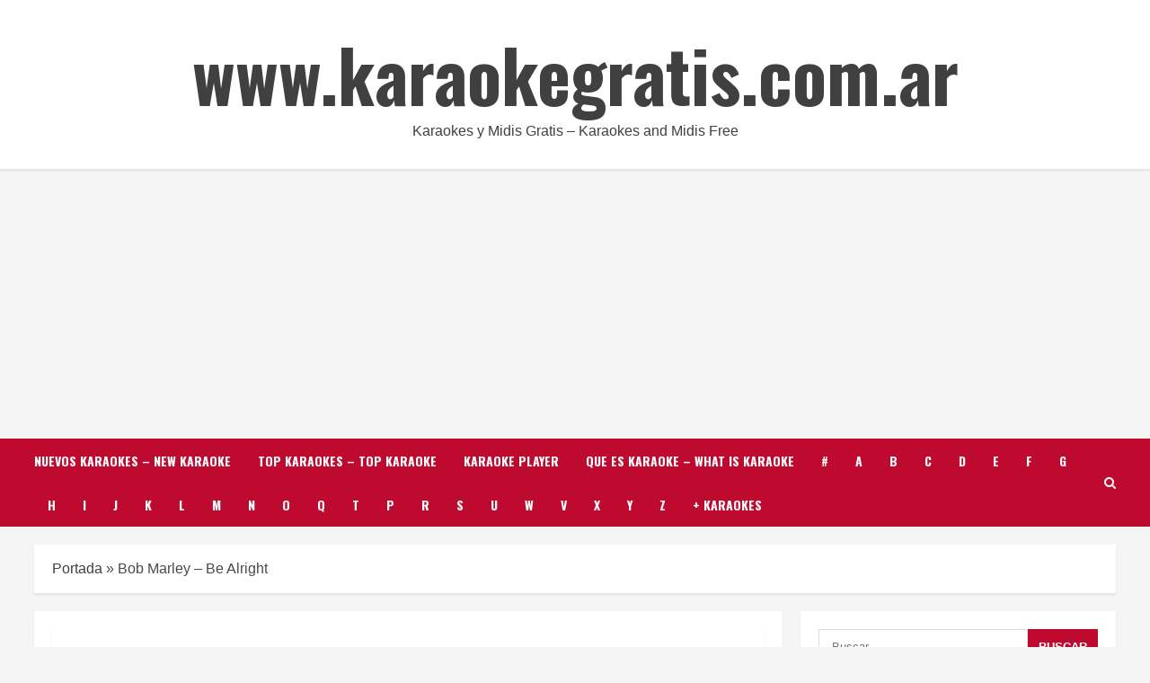

--- FILE ---
content_type: text/html; charset=UTF-8
request_url: https://www.karaokegratis.com.ar/2018/06/bob-marley-be-all-right/
body_size: 31476
content:
<!doctype html>
<html lang="es">
<head>
<meta charset="UTF-8">
<meta name="viewport" content="width=device-width, initial-scale=1">
<link rel="profile" href="https://gmpg.org/xfn/11">
<meta name='robots' content='index, follow, max-image-preview:large, max-snippet:-1, max-video-preview:-1' />
<link rel='preload' href='https://fonts.googleapis.com/css?family=Oswald%3A400%2C700%7COpen%2BSans%3A400%2C700&#038;subset=latin&#038;display=swap' as='style' onload="this.onload=null;this.rel='stylesheet'" type='text/css' media='all' crossorigin='anonymous'>
<link rel='preconnect' href='https://fonts.googleapis.com' crossorigin='anonymous'>
<link rel='preconnect' href='https://fonts.gstatic.com' crossorigin='anonymous'>
<!-- This site is optimized with the Yoast SEO plugin v20.6 - https://yoast.com/wordpress/plugins/seo/ -->
<title>Karaoke | Midi | Bob Marley - Be Alright | 2025 | Letras | Download Gratis | Free Download</title>
<meta name="description" content="Bob Marley - Be Alright - La pagina #1 de Karaoke. Mas de 100.000 karaokes y midis gratis para bajar libremente. ✔️ Entra ya y empezá a cantar y disfrutar con nuestra pagina!" />
<link rel="canonical" href="https://www.karaokegratis.com.ar/2018/06/bob-marley-be-all-right/" />
<meta property="og:locale" content="es_ES" />
<meta property="og:type" content="article" />
<meta property="og:title" content="Karaoke | Midi | Bob Marley - Be Alright | 2025 | Letras | Download Gratis | Free Download" />
<meta property="og:description" content="Bob Marley - Be Alright - La pagina #1 de Karaoke. Mas de 100.000 karaokes y midis gratis para bajar libremente. ✔️ Entra ya y empezá a cantar y disfrutar con nuestra pagina!" />
<meta property="og:url" content="https://www.karaokegratis.com.ar/2018/06/bob-marley-be-all-right/" />
<meta property="og:site_name" content="www.karaokegratis.com.ar" />
<meta property="article:published_time" content="2018-06-02T18:07:08+00:00" />
<meta property="article:modified_time" content="2023-09-24T22:21:15+00:00" />
<meta name="author" content="karaokes y midis gratis" />
<meta name="twitter:card" content="summary_large_image" />
<meta name="twitter:creator" content="@karaoke_gratis" />
<meta name="twitter:site" content="@karaoke_gratis" />
<meta name="twitter:label1" content="Escrito por" />
<meta name="twitter:data1" content="karaokes y midis gratis" />
<meta name="twitter:label2" content="Tiempo de lectura" />
<meta name="twitter:data2" content="4 minutos" />
<script type="application/ld+json" class="yoast-schema-graph">{"@context":"https://schema.org","@graph":[{"@type":"Article","@id":"https://www.karaokegratis.com.ar/2018/06/bob-marley-be-all-right/#article","isPartOf":{"@id":"https://www.karaokegratis.com.ar/2018/06/bob-marley-be-all-right/"},"author":{"name":"karaokes y midis gratis","@id":"https://www.karaokegratis.com.ar/#/schema/person/b740f778b2512c7571740f6ba6244ad2"},"headline":"Bob Marley &#8211; Be Alright","datePublished":"2018-06-02T18:07:08+00:00","dateModified":"2023-09-24T22:21:15+00:00","mainEntityOfPage":{"@id":"https://www.karaokegratis.com.ar/2018/06/bob-marley-be-all-right/"},"wordCount":850,"commentCount":0,"publisher":{"@id":"https://www.karaokegratis.com.ar/#/schema/person/b740f778b2512c7571740f6ba6244ad2"},"image":{"@id":"https://www.karaokegratis.com.ar/2018/06/bob-marley-be-all-right/#primaryimage"},"thumbnailUrl":"https://www.karaokegratis.com.ar/wp-content/uploads/2020/03/karaokegratis.jpg","articleSection":["B"],"inLanguage":"es","potentialAction":[{"@type":"CommentAction","name":"Comment","target":["https://www.karaokegratis.com.ar/2018/06/bob-marley-be-all-right/#respond"]}]},{"@type":"WebPage","@id":"https://www.karaokegratis.com.ar/2018/06/bob-marley-be-all-right/","url":"https://www.karaokegratis.com.ar/2018/06/bob-marley-be-all-right/","name":"Karaoke | Midi | Bob Marley - Be Alright | 2025 | Letras | Download Gratis | Free Download","isPartOf":{"@id":"https://www.karaokegratis.com.ar/#website"},"primaryImageOfPage":{"@id":"https://www.karaokegratis.com.ar/2018/06/bob-marley-be-all-right/#primaryimage"},"image":{"@id":"https://www.karaokegratis.com.ar/2018/06/bob-marley-be-all-right/#primaryimage"},"thumbnailUrl":"https://www.karaokegratis.com.ar/wp-content/uploads/2020/03/karaokegratis.jpg","datePublished":"2018-06-02T18:07:08+00:00","dateModified":"2023-09-24T22:21:15+00:00","description":"Bob Marley - Be Alright - La pagina #1 de Karaoke. Mas de 100.000 karaokes y midis gratis para bajar libremente. ✔️ Entra ya y empezá a cantar y disfrutar con nuestra pagina!","breadcrumb":{"@id":"https://www.karaokegratis.com.ar/2018/06/bob-marley-be-all-right/#breadcrumb"},"inLanguage":"es","potentialAction":[{"@type":"ReadAction","target":["https://www.karaokegratis.com.ar/2018/06/bob-marley-be-all-right/"]}]},{"@type":"ImageObject","inLanguage":"es","@id":"https://www.karaokegratis.com.ar/2018/06/bob-marley-be-all-right/#primaryimage","url":"https://www.karaokegratis.com.ar/wp-content/uploads/2020/03/karaokegratis.jpg","contentUrl":"https://www.karaokegratis.com.ar/wp-content/uploads/2020/03/karaokegratis.jpg","width":910,"height":497},{"@type":"BreadcrumbList","@id":"https://www.karaokegratis.com.ar/2018/06/bob-marley-be-all-right/#breadcrumb","itemListElement":[{"@type":"ListItem","position":1,"name":"Portada","item":"https://www.karaokegratis.com.ar/"},{"@type":"ListItem","position":2,"name":"Bob Marley &#8211; Be Alright"}]},{"@type":"WebSite","@id":"https://www.karaokegratis.com.ar/#website","url":"https://www.karaokegratis.com.ar/","name":"www.karaokegratis.com.ar","description":"Karaokes y Midis Gratis - Karaokes and Midis Free","publisher":{"@id":"https://www.karaokegratis.com.ar/#/schema/person/b740f778b2512c7571740f6ba6244ad2"},"potentialAction":[{"@type":"SearchAction","target":{"@type":"EntryPoint","urlTemplate":"https://www.karaokegratis.com.ar/?s={search_term_string}"},"query-input":"required name=search_term_string"}],"inLanguage":"es"},{"@type":["Person","Organization"],"@id":"https://www.karaokegratis.com.ar/#/schema/person/b740f778b2512c7571740f6ba6244ad2","name":"karaokes y midis gratis","image":{"@type":"ImageObject","inLanguage":"es","@id":"https://www.karaokegratis.com.ar/#/schema/person/image/","url":"https://secure.gravatar.com/avatar/65a739d1ed74a5866f46c1b93242af10?s=96&d=mm&r=g","contentUrl":"https://secure.gravatar.com/avatar/65a739d1ed74a5866f46c1b93242af10?s=96&d=mm&r=g","caption":"karaokes y midis gratis"},"logo":{"@id":"https://www.karaokegratis.com.ar/#/schema/person/image/"},"url":"https://www.karaokegratis.com.ar/author/karaokegratis_ewewva/"}]}</script>
<!-- / Yoast SEO plugin. -->
<link rel='dns-prefetch' href='//fonts.googleapis.com' />
<link rel='dns-prefetch' href='//s.w.org' />
<link rel='preconnect' href='https://fonts.googleapis.com' />
<link rel='preconnect' href='https://fonts.gstatic.com' />
<link rel="alternate" type="application/rss+xml" title="www.karaokegratis.com.ar &raquo; Feed" href="https://www.karaokegratis.com.ar/feed/" />
<link rel="alternate" type="application/rss+xml" title="www.karaokegratis.com.ar &raquo; Feed de los comentarios" href="https://www.karaokegratis.com.ar/comments/feed/" />
<link rel="alternate" type="application/rss+xml" title="www.karaokegratis.com.ar &raquo; Comentario Bob Marley &#8211; Be Alright del feed" href="https://www.karaokegratis.com.ar/2018/06/bob-marley-be-all-right/feed/" />
<script type="text/javascript">
window._wpemojiSettings = {"baseUrl":"https:\/\/s.w.org\/images\/core\/emoji\/14.0.0\/72x72\/","ext":".png","svgUrl":"https:\/\/s.w.org\/images\/core\/emoji\/14.0.0\/svg\/","svgExt":".svg","source":{"concatemoji":"https:\/\/www.karaokegratis.com.ar\/wp-includes\/js\/wp-emoji-release.min.js?ver=6.0.11"}};
/*! This file is auto-generated */
!function(e,a,t){var n,r,o,i=a.createElement("canvas"),p=i.getContext&&i.getContext("2d");function s(e,t){var a=String.fromCharCode,e=(p.clearRect(0,0,i.width,i.height),p.fillText(a.apply(this,e),0,0),i.toDataURL());return p.clearRect(0,0,i.width,i.height),p.fillText(a.apply(this,t),0,0),e===i.toDataURL()}function c(e){var t=a.createElement("script");t.src=e,t.defer=t.type="text/javascript",a.getElementsByTagName("head")[0].appendChild(t)}for(o=Array("flag","emoji"),t.supports={everything:!0,everythingExceptFlag:!0},r=0;r<o.length;r++)t.supports[o[r]]=function(e){if(!p||!p.fillText)return!1;switch(p.textBaseline="top",p.font="600 32px Arial",e){case"flag":return s([127987,65039,8205,9895,65039],[127987,65039,8203,9895,65039])?!1:!s([55356,56826,55356,56819],[55356,56826,8203,55356,56819])&&!s([55356,57332,56128,56423,56128,56418,56128,56421,56128,56430,56128,56423,56128,56447],[55356,57332,8203,56128,56423,8203,56128,56418,8203,56128,56421,8203,56128,56430,8203,56128,56423,8203,56128,56447]);case"emoji":return!s([129777,127995,8205,129778,127999],[129777,127995,8203,129778,127999])}return!1}(o[r]),t.supports.everything=t.supports.everything&&t.supports[o[r]],"flag"!==o[r]&&(t.supports.everythingExceptFlag=t.supports.everythingExceptFlag&&t.supports[o[r]]);t.supports.everythingExceptFlag=t.supports.everythingExceptFlag&&!t.supports.flag,t.DOMReady=!1,t.readyCallback=function(){t.DOMReady=!0},t.supports.everything||(n=function(){t.readyCallback()},a.addEventListener?(a.addEventListener("DOMContentLoaded",n,!1),e.addEventListener("load",n,!1)):(e.attachEvent("onload",n),a.attachEvent("onreadystatechange",function(){"complete"===a.readyState&&t.readyCallback()})),(e=t.source||{}).concatemoji?c(e.concatemoji):e.wpemoji&&e.twemoji&&(c(e.twemoji),c(e.wpemoji)))}(window,document,window._wpemojiSettings);
</script>
<style type="text/css">
img.wp-smiley,
img.emoji {
display: inline !important;
border: none !important;
box-shadow: none !important;
height: 1em !important;
width: 1em !important;
margin: 0 0.07em !important;
vertical-align: -0.1em !important;
background: none !important;
padding: 0 !important;
}
</style>
<!-- <link rel='stylesheet' id='wp-block-library-css'  href='https://www.karaokegratis.com.ar/wp-includes/css/dist/block-library/style.min.css?ver=6.0.11' type='text/css' media='all' /> -->
<link rel="stylesheet" type="text/css" href="//www.karaokegratis.com.ar/wp-content/cache/wpfc-minified/fgih66dd/fr8q4.css" media="all"/>
<style id='wp-block-library-theme-inline-css' type='text/css'>
.wp-block-audio figcaption{color:#555;font-size:13px;text-align:center}.is-dark-theme .wp-block-audio figcaption{color:hsla(0,0%,100%,.65)}.wp-block-code{border:1px solid #ccc;border-radius:4px;font-family:Menlo,Consolas,monaco,monospace;padding:.8em 1em}.wp-block-embed figcaption{color:#555;font-size:13px;text-align:center}.is-dark-theme .wp-block-embed figcaption{color:hsla(0,0%,100%,.65)}.blocks-gallery-caption{color:#555;font-size:13px;text-align:center}.is-dark-theme .blocks-gallery-caption{color:hsla(0,0%,100%,.65)}.wp-block-image figcaption{color:#555;font-size:13px;text-align:center}.is-dark-theme .wp-block-image figcaption{color:hsla(0,0%,100%,.65)}.wp-block-pullquote{border-top:4px solid;border-bottom:4px solid;margin-bottom:1.75em;color:currentColor}.wp-block-pullquote__citation,.wp-block-pullquote cite,.wp-block-pullquote footer{color:currentColor;text-transform:uppercase;font-size:.8125em;font-style:normal}.wp-block-quote{border-left:.25em solid;margin:0 0 1.75em;padding-left:1em}.wp-block-quote cite,.wp-block-quote footer{color:currentColor;font-size:.8125em;position:relative;font-style:normal}.wp-block-quote.has-text-align-right{border-left:none;border-right:.25em solid;padding-left:0;padding-right:1em}.wp-block-quote.has-text-align-center{border:none;padding-left:0}.wp-block-quote.is-large,.wp-block-quote.is-style-large,.wp-block-quote.is-style-plain{border:none}.wp-block-search .wp-block-search__label{font-weight:700}:where(.wp-block-group.has-background){padding:1.25em 2.375em}.wp-block-separator.has-css-opacity{opacity:.4}.wp-block-separator{border:none;border-bottom:2px solid;margin-left:auto;margin-right:auto}.wp-block-separator.has-alpha-channel-opacity{opacity:1}.wp-block-separator:not(.is-style-wide):not(.is-style-dots){width:100px}.wp-block-separator.has-background:not(.is-style-dots){border-bottom:none;height:1px}.wp-block-separator.has-background:not(.is-style-wide):not(.is-style-dots){height:2px}.wp-block-table thead{border-bottom:3px solid}.wp-block-table tfoot{border-top:3px solid}.wp-block-table td,.wp-block-table th{padding:.5em;border:1px solid;word-break:normal}.wp-block-table figcaption{color:#555;font-size:13px;text-align:center}.is-dark-theme .wp-block-table figcaption{color:hsla(0,0%,100%,.65)}.wp-block-video figcaption{color:#555;font-size:13px;text-align:center}.is-dark-theme .wp-block-video figcaption{color:hsla(0,0%,100%,.65)}.wp-block-template-part.has-background{padding:1.25em 2.375em;margin-top:0;margin-bottom:0}
</style>
<style id='global-styles-inline-css' type='text/css'>
body{--wp--preset--color--black: #000000;--wp--preset--color--cyan-bluish-gray: #abb8c3;--wp--preset--color--white: #ffffff;--wp--preset--color--pale-pink: #f78da7;--wp--preset--color--vivid-red: #cf2e2e;--wp--preset--color--luminous-vivid-orange: #ff6900;--wp--preset--color--luminous-vivid-amber: #fcb900;--wp--preset--color--light-green-cyan: #7bdcb5;--wp--preset--color--vivid-green-cyan: #00d084;--wp--preset--color--pale-cyan-blue: #8ed1fc;--wp--preset--color--vivid-cyan-blue: #0693e3;--wp--preset--color--vivid-purple: #9b51e0;--wp--preset--gradient--vivid-cyan-blue-to-vivid-purple: linear-gradient(135deg,rgba(6,147,227,1) 0%,rgb(155,81,224) 100%);--wp--preset--gradient--light-green-cyan-to-vivid-green-cyan: linear-gradient(135deg,rgb(122,220,180) 0%,rgb(0,208,130) 100%);--wp--preset--gradient--luminous-vivid-amber-to-luminous-vivid-orange: linear-gradient(135deg,rgba(252,185,0,1) 0%,rgba(255,105,0,1) 100%);--wp--preset--gradient--luminous-vivid-orange-to-vivid-red: linear-gradient(135deg,rgba(255,105,0,1) 0%,rgb(207,46,46) 100%);--wp--preset--gradient--very-light-gray-to-cyan-bluish-gray: linear-gradient(135deg,rgb(238,238,238) 0%,rgb(169,184,195) 100%);--wp--preset--gradient--cool-to-warm-spectrum: linear-gradient(135deg,rgb(74,234,220) 0%,rgb(151,120,209) 20%,rgb(207,42,186) 40%,rgb(238,44,130) 60%,rgb(251,105,98) 80%,rgb(254,248,76) 100%);--wp--preset--gradient--blush-light-purple: linear-gradient(135deg,rgb(255,206,236) 0%,rgb(152,150,240) 100%);--wp--preset--gradient--blush-bordeaux: linear-gradient(135deg,rgb(254,205,165) 0%,rgb(254,45,45) 50%,rgb(107,0,62) 100%);--wp--preset--gradient--luminous-dusk: linear-gradient(135deg,rgb(255,203,112) 0%,rgb(199,81,192) 50%,rgb(65,88,208) 100%);--wp--preset--gradient--pale-ocean: linear-gradient(135deg,rgb(255,245,203) 0%,rgb(182,227,212) 50%,rgb(51,167,181) 100%);--wp--preset--gradient--electric-grass: linear-gradient(135deg,rgb(202,248,128) 0%,rgb(113,206,126) 100%);--wp--preset--gradient--midnight: linear-gradient(135deg,rgb(2,3,129) 0%,rgb(40,116,252) 100%);--wp--preset--duotone--dark-grayscale: url('#wp-duotone-dark-grayscale');--wp--preset--duotone--grayscale: url('#wp-duotone-grayscale');--wp--preset--duotone--purple-yellow: url('#wp-duotone-purple-yellow');--wp--preset--duotone--blue-red: url('#wp-duotone-blue-red');--wp--preset--duotone--midnight: url('#wp-duotone-midnight');--wp--preset--duotone--magenta-yellow: url('#wp-duotone-magenta-yellow');--wp--preset--duotone--purple-green: url('#wp-duotone-purple-green');--wp--preset--duotone--blue-orange: url('#wp-duotone-blue-orange');--wp--preset--font-size--small: 13px;--wp--preset--font-size--medium: 20px;--wp--preset--font-size--large: 36px;--wp--preset--font-size--x-large: 42px;}body { margin: 0; }body{--wp--style--block-gap: 24px;}.wp-site-blocks > .alignleft { float: left; margin-right: 2em; }.wp-site-blocks > .alignright { float: right; margin-left: 2em; }.wp-site-blocks > .aligncenter { justify-content: center; margin-left: auto; margin-right: auto; }.wp-site-blocks > * { margin-block-start: 0; margin-block-end: 0; }.wp-site-blocks > * + * { margin-block-start: var( --wp--style--block-gap ); }a{text-decoration: none;}.has-black-color{color: var(--wp--preset--color--black) !important;}.has-cyan-bluish-gray-color{color: var(--wp--preset--color--cyan-bluish-gray) !important;}.has-white-color{color: var(--wp--preset--color--white) !important;}.has-pale-pink-color{color: var(--wp--preset--color--pale-pink) !important;}.has-vivid-red-color{color: var(--wp--preset--color--vivid-red) !important;}.has-luminous-vivid-orange-color{color: var(--wp--preset--color--luminous-vivid-orange) !important;}.has-luminous-vivid-amber-color{color: var(--wp--preset--color--luminous-vivid-amber) !important;}.has-light-green-cyan-color{color: var(--wp--preset--color--light-green-cyan) !important;}.has-vivid-green-cyan-color{color: var(--wp--preset--color--vivid-green-cyan) !important;}.has-pale-cyan-blue-color{color: var(--wp--preset--color--pale-cyan-blue) !important;}.has-vivid-cyan-blue-color{color: var(--wp--preset--color--vivid-cyan-blue) !important;}.has-vivid-purple-color{color: var(--wp--preset--color--vivid-purple) !important;}.has-black-background-color{background-color: var(--wp--preset--color--black) !important;}.has-cyan-bluish-gray-background-color{background-color: var(--wp--preset--color--cyan-bluish-gray) !important;}.has-white-background-color{background-color: var(--wp--preset--color--white) !important;}.has-pale-pink-background-color{background-color: var(--wp--preset--color--pale-pink) !important;}.has-vivid-red-background-color{background-color: var(--wp--preset--color--vivid-red) !important;}.has-luminous-vivid-orange-background-color{background-color: var(--wp--preset--color--luminous-vivid-orange) !important;}.has-luminous-vivid-amber-background-color{background-color: var(--wp--preset--color--luminous-vivid-amber) !important;}.has-light-green-cyan-background-color{background-color: var(--wp--preset--color--light-green-cyan) !important;}.has-vivid-green-cyan-background-color{background-color: var(--wp--preset--color--vivid-green-cyan) !important;}.has-pale-cyan-blue-background-color{background-color: var(--wp--preset--color--pale-cyan-blue) !important;}.has-vivid-cyan-blue-background-color{background-color: var(--wp--preset--color--vivid-cyan-blue) !important;}.has-vivid-purple-background-color{background-color: var(--wp--preset--color--vivid-purple) !important;}.has-black-border-color{border-color: var(--wp--preset--color--black) !important;}.has-cyan-bluish-gray-border-color{border-color: var(--wp--preset--color--cyan-bluish-gray) !important;}.has-white-border-color{border-color: var(--wp--preset--color--white) !important;}.has-pale-pink-border-color{border-color: var(--wp--preset--color--pale-pink) !important;}.has-vivid-red-border-color{border-color: var(--wp--preset--color--vivid-red) !important;}.has-luminous-vivid-orange-border-color{border-color: var(--wp--preset--color--luminous-vivid-orange) !important;}.has-luminous-vivid-amber-border-color{border-color: var(--wp--preset--color--luminous-vivid-amber) !important;}.has-light-green-cyan-border-color{border-color: var(--wp--preset--color--light-green-cyan) !important;}.has-vivid-green-cyan-border-color{border-color: var(--wp--preset--color--vivid-green-cyan) !important;}.has-pale-cyan-blue-border-color{border-color: var(--wp--preset--color--pale-cyan-blue) !important;}.has-vivid-cyan-blue-border-color{border-color: var(--wp--preset--color--vivid-cyan-blue) !important;}.has-vivid-purple-border-color{border-color: var(--wp--preset--color--vivid-purple) !important;}.has-vivid-cyan-blue-to-vivid-purple-gradient-background{background: var(--wp--preset--gradient--vivid-cyan-blue-to-vivid-purple) !important;}.has-light-green-cyan-to-vivid-green-cyan-gradient-background{background: var(--wp--preset--gradient--light-green-cyan-to-vivid-green-cyan) !important;}.has-luminous-vivid-amber-to-luminous-vivid-orange-gradient-background{background: var(--wp--preset--gradient--luminous-vivid-amber-to-luminous-vivid-orange) !important;}.has-luminous-vivid-orange-to-vivid-red-gradient-background{background: var(--wp--preset--gradient--luminous-vivid-orange-to-vivid-red) !important;}.has-very-light-gray-to-cyan-bluish-gray-gradient-background{background: var(--wp--preset--gradient--very-light-gray-to-cyan-bluish-gray) !important;}.has-cool-to-warm-spectrum-gradient-background{background: var(--wp--preset--gradient--cool-to-warm-spectrum) !important;}.has-blush-light-purple-gradient-background{background: var(--wp--preset--gradient--blush-light-purple) !important;}.has-blush-bordeaux-gradient-background{background: var(--wp--preset--gradient--blush-bordeaux) !important;}.has-luminous-dusk-gradient-background{background: var(--wp--preset--gradient--luminous-dusk) !important;}.has-pale-ocean-gradient-background{background: var(--wp--preset--gradient--pale-ocean) !important;}.has-electric-grass-gradient-background{background: var(--wp--preset--gradient--electric-grass) !important;}.has-midnight-gradient-background{background: var(--wp--preset--gradient--midnight) !important;}.has-small-font-size{font-size: var(--wp--preset--font-size--small) !important;}.has-medium-font-size{font-size: var(--wp--preset--font-size--medium) !important;}.has-large-font-size{font-size: var(--wp--preset--font-size--large) !important;}.has-x-large-font-size{font-size: var(--wp--preset--font-size--x-large) !important;}
</style>
<!-- <link rel='stylesheet' id='bootstrap-css'  href='https://www.karaokegratis.com.ar/wp-content/themes/morenews/assets/bootstrap/css/bootstrap.min.css?ver=6.0.11' type='text/css' media='all' /> -->
<!-- <link rel='stylesheet' id='morenews-style-css'  href='https://www.karaokegratis.com.ar/wp-content/themes/morenews/style.min.css?ver=1.2.4' type='text/css' media='all' /> -->
<link rel="stylesheet" type="text/css" href="//www.karaokegratis.com.ar/wp-content/cache/wpfc-minified/l8ob01xl/e7j6w.css" media="all"/>
<style id='morenews-style-inline-css' type='text/css'>
body.aft-dark-mode #sidr,
body.aft-dark-mode,
body.aft-dark-mode.custom-background,
body.aft-dark-mode #af-preloader {
background-color: #000000;
}
body.aft-default-mode #sidr,
body.aft-default-mode #af-preloader,
body.aft-default-mode {
background-color: #f5f5f5;
}
.frm_style_formidable-style.with_frm_style .frm_compact .frm_dropzone.dz-clickable .dz-message, 
.frm_style_formidable-style.with_frm_style input[type=submit], 
.frm_style_formidable-style.with_frm_style .frm_submit input[type=button], 
.frm_style_formidable-style.with_frm_style .frm_submit button, 
.frm_form_submit_style, 
.frm_style_formidable-style.with_frm_style .frm-edit-page-btn,
.woocommerce span.onsale,
.woocommerce #respond input#submit.disabled, 
.woocommerce #respond input#submit:disabled, 
.woocommerce #respond input#submit:disabled[disabled], 
.woocommerce a.button.disabled, 
.woocommerce a.button:disabled, 
.woocommerce a.button:disabled[disabled], 
.woocommerce button.button.disabled, 
.woocommerce button.button:disabled, 
.woocommerce button.button:disabled[disabled], 
.woocommerce input.button.disabled, 
.woocommerce input.button:disabled, 
.woocommerce input.button:disabled[disabled],
.woocommerce #respond input#submit, 
.woocommerce a.button, 
.woocommerce button.button, 
.woocommerce input.button,
.woocommerce #respond input#submit.alt, 
.woocommerce a.button.alt, 
.woocommerce button.button.alt, 
.woocommerce input.button.alt,
.woocommerce-account .addresses .title .edit,
.widget-title-fill-and-border .wp-block-search__label,
.widget-title-fill-and-border .wp-block-group .wp-block-heading,
.widget-title-fill-and-no-border .wp-block-search__label,
.widget-title-fill-and-no-border .wp-block-group .wp-block-heading,
.widget-title-fill-and-border .wp_post_author_widget .widget-title .header-after,
.widget-title-fill-and-border .widget-title .heading-line,
.widget-title-fill-and-border .aft-posts-tabs-panel .nav-tabs>li>a.active,
.widget-title-fill-and-border .aft-main-banner-wrapper .widget-title .heading-line ,
.widget-title-fill-and-no-border .wp_post_author_widget .widget-title .header-after,
.widget-title-fill-and-no-border .widget-title .heading-line,
.widget-title-fill-and-no-border .aft-posts-tabs-panel .nav-tabs>li>a.active,
.widget-title-fill-and-no-border .aft-main-banner-wrapper .widget-title .heading-line,
a.sidr-class-sidr-button-close,
body.widget-title-border-bottom .header-after1 .heading-line-before, 
body.widget-title-border-bottom .widget-title .heading-line-before,
.widget-title-border-center .wp-block-search__label::after,
.widget-title-border-center .wp-block-group .wp-block-heading::after,
.widget-title-border-center .wp_post_author_widget .widget-title .heading-line-before,
.widget-title-border-center .aft-posts-tabs-panel .nav-tabs>li>a.active::after,
.widget-title-border-center .wp_post_author_widget .widget-title .header-after::after, 
.widget-title-border-center .widget-title .heading-line-after,
.widget-title-border-bottom .wp-block-search__label::after,
.widget-title-border-bottom .wp-block-group .wp-block-heading::after,
.widget-title-border-bottom .heading-line::before, 
.widget-title-border-bottom .wp-post-author-wrap .header-after::before,
.widget-title-border-bottom .aft-posts-tabs-panel .nav-tabs>li>a.active span::after,
.aft-dark-mode .is-style-fill a.wp-block-button__link:not(.has-background), 
.aft-default-mode .is-style-fill a.wp-block-button__link:not(.has-background),
body.aft-default-mode .reply a,
body.aft-dark-mode .reply a,
.aft-popular-taxonomies-lists span::before ,
.woocommerce div.product .woocommerce-tabs ul.tabs li.active,
#loader-wrapper div,
span.heading-line::before,
.wp-post-author-wrap .header-after::before,
body.aft-default-mode.woocommerce span.onsale,
body.aft-dark-mode input[type="button"],
body.aft-dark-mode input[type="reset"],
body.aft-dark-mode input[type="submit"],
body.aft-dark-mode .inner-suscribe input[type=submit],
body.aft-default-mode input[type="button"],
body.aft-default-mode input[type="reset"],
body.aft-default-mode input[type="submit"],
body.aft-default-mode .inner-suscribe input[type=submit],
.woocommerce-product-search button[type="submit"],
input.search-submit,
.wp-block-search__button,
.af-youtube-slider .af-video-wrap .af-bg-play i,
.af-youtube-video-list .entry-header-yt-video-wrapper .af-yt-video-play i,
.af-post-format i,
body .btn-style1 a:visited,
body .btn-style1 a,
body .morenews-pagination .nav-links .page-numbers.current,
body #scroll-up,
button,
body article.sticky .read-single:before,
.aft-readmore-wrapper a.aft-readmore:hover,
body.aft-dark-mode .aft-readmore-wrapper a.aft-readmore:hover, 
footer.site-footer .aft-readmore-wrapper a.aft-readmore:hover,
.aft-readmore-wrapper a.aft-readmore:hover,
body .trending-posts-vertical .trending-no{
background-color: #BF0A30;
}
div.wpforms-container-full button[type=submit]:hover,
div.wpforms-container-full button[type=submit]:not(:hover):not(:active){
background-color: #BF0A30 !important;
}
.grid-design-texts-over-image .aft-readmore-wrapper a.aft-readmore:hover, 
.aft-readmore-wrapper a.aft-readmore:hover,
body.aft-dark-mode .aft-readmore-wrapper a.aft-readmore:hover, 
body.aft-default-mode .aft-readmore-wrapper a.aft-readmore:hover, 
body.single .entry-header .aft-post-excerpt-and-meta .post-excerpt,
body.aft-dark-mode.single span.tags-links a:hover,
.morenews-pagination .nav-links .page-numbers.current,
.aft-readmore-wrapper a.aft-readmore:hover,
p.awpa-more-posts a:hover{
border-color: #BF0A30;
}
.wp-post-author-meta .wp-post-author-meta-more-posts a.awpa-more-posts:hover{
border-color: #BF0A30;
}
body:not(.rtl) .aft-popular-taxonomies-lists span::after {
border-left-color: #BF0A30;
}
body.rtl .aft-popular-taxonomies-lists span::after {
border-right-color: #BF0A30;
}
.widget-title-fill-and-no-border .wp-block-search__label::after,
.widget-title-fill-and-no-border .wp-block-group .wp-block-heading::after,
.widget-title-fill-and-no-border .aft-posts-tabs-panel .nav-tabs>li a.active::after,
.widget-title-fill-and-no-border .morenews-widget .widget-title::before,
.widget-title-fill-and-no-border .morenews-customizer .widget-title::before{
border-top-color: #BF0A30;
}
#scroll-up::after,
.aft-dark-mode #loader,
.aft-default-mode #loader {
border-bottom-color: #BF0A30;
}
footer.site-footer .wp-calendar-nav a:hover,
footer.site-footer .wp-block-latest-comments__comment-meta a:hover,
.aft-dark-mode .tagcloud a:hover, 
.aft-dark-mode .widget ul.menu >li a:hover, 
.aft-dark-mode .widget > ul > li a:hover,
.banner-exclusive-posts-wrapper a:hover,
.list-style .read-title h3 a:hover,
.grid-design-default .read-title h3 a:hover,
body.aft-dark-mode .banner-exclusive-posts-wrapper a:hover,
body.aft-dark-mode .banner-exclusive-posts-wrapper a:visited:hover,
body.aft-default-mode .banner-exclusive-posts-wrapper a:hover,
body.aft-default-mode .banner-exclusive-posts-wrapper a:visited:hover,
body.wp-post-author-meta .awpa-display-name a:hover,
.widget_text a ,
.post-description a:not(.aft-readmore), .post-description a:not(.aft-readmore):visited,
.wp_post_author_widget .wp-post-author-meta .awpa-display-name a:hover, 
.wp-post-author-meta .wp-post-author-meta-more-posts a.awpa-more-posts:hover,
body.aft-default-mode .af-breadcrumbs a:hover,
body.aft-dark-mode .af-breadcrumbs a:hover,
body .wp-block-latest-comments li.wp-block-latest-comments__comment a:hover,
body .site-footer .color-pad .read-title h3 a:hover,
body.aft-default-mode .site-footer .tagcloud a:hover,
body.aft-dark-mode .site-footer .tagcloud a:hover,
body.aft-default-mode .site-footer .wp-block-tag-cloud a:hover,
body.aft-dark-mode .site-footer .wp-block-tag-cloud a:hover,
body.aft-dark-mode #secondary .morenews-widget ul[class*="wp-block-"] a:hover,
body.aft-dark-mode #secondary .morenews-widget ol[class*="wp-block-"] a:hover,
body.aft-dark-mode a.post-edit-link:hover,
body.aft-default-mode #secondary .morenews-widget ul[class*="wp-block-"] a:hover,
body.aft-default-mode #secondary .morenews-widget ol[class*="wp-block-"] a:hover,
body.aft-default-mode a.post-edit-link:hover,
body.aft-default-mode #secondary .widget > ul > li a:hover,
body.aft-default-mode footer.comment-meta a:hover,
body.aft-dark-mode footer.comment-meta a:hover,
body.aft-default-mode .comment-form a:hover,
body.aft-dark-mode .comment-form a:hover,
body.aft-dark-mode .entry-content > .wp-block-tag-cloud a:not(.has-text-color):hover,
body.aft-default-mode .entry-content > .wp-block-tag-cloud a:not(.has-text-color):hover,
body.aft-dark-mode .entry-content .wp-block-archives-list.wp-block-archives a:not(.has-text-color):hover,
body.aft-default-mode .entry-content .wp-block-archives-list.wp-block-archives a:not(.has-text-color):hover,
body.aft-dark-mode .entry-content .wp-block-latest-posts a:not(.has-text-color):hover, 
body.aft-dark-mode .entry-content .wp-block-categories-list.wp-block-categories a:not(.has-text-color):hover,
body.aft-default-mode .entry-content .wp-block-latest-posts a:not(.has-text-color):hover, 
body.aft-default-mode .entry-content .wp-block-categories-list.wp-block-categories a:not(.has-text-color):hover,
.aft-default-mode .wp-block-archives-list.wp-block-archives a:not(.has-text-color):hover,
.aft-default-mode .wp-block-latest-posts a:not(.has-text-color):hover, 
.aft-default-mode .wp-block-categories-list.wp-block-categories a:not(.has-text-color):hover,
.aft-default-mode .wp-block-latest-comments li.wp-block-latest-comments__comment a:hover,
.aft-dark-mode .wp-block-archives-list.wp-block-archives a:not(.has-text-color):hover,
.aft-dark-mode .wp-block-latest-posts a:not(.has-text-color):hover, 
.aft-dark-mode .wp-block-categories-list.wp-block-categories a:not(.has-text-color):hover,
.aft-dark-mode .wp-block-latest-comments li.wp-block-latest-comments__comment a:hover,
body.aft-default-mode .site-footer .wp-block-latest-comments li.wp-block-latest-comments__comment a:hover,
body.aft-dark-mode .site-footer .wp-block-latest-comments li.wp-block-latest-comments__comment a:hover,
.aft-default-mode .site-footer .wp-block-archives-list.wp-block-archives a:not(.has-text-color):hover,
.aft-default-mode .site-footer .wp-block-latest-posts a:not(.has-text-color):hover, 
.aft-default-mode .site-footer .wp-block-categories-list.wp-block-categories a:not(.has-text-color):hover,
.aft-dark-mode .site-footer .wp-block-archives-list.wp-block-archives a:not(.has-text-color):hover,
.aft-dark-mode .site-footer .wp-block-latest-posts a:not(.has-text-color):hover, 
.aft-dark-mode .site-footer .wp-block-categories-list.wp-block-categories a:not(.has-text-color):hover,
body.aft-dark-mode .morenews-pagination .nav-links a.page-numbers:hover,
body.aft-default-mode .morenews-pagination .nav-links a.page-numbers:hover,
body .site-footer .secondary-footer a:hover,
body.aft-default-mode .aft-popular-taxonomies-lists ul li a:hover ,
body.aft-dark-mode .aft-popular-taxonomies-lists ul li a:hover,
body.aft-dark-mode .wp-calendar-nav a,
body .entry-content > .wp-block-heading a:not(.has-link-color),
body .entry-content > ul a,
body .entry-content > ol a,
body .entry-content > p a ,
body.aft-default-mode p.logged-in-as a,
body.aft-dark-mode p.logged-in-as a,
body.aft-dark-mode .woocommerce-loop-product__title:hover,
body.aft-default-mode .woocommerce-loop-product__title:hover,
a:hover,
p a,
.morenews-widget.widget_text a,
body.aft-default-mode .wp-block-latest-comments li.wp-block-latest-comments__comment a:hover,
body.aft-dark-mode .wp-block-latest-comments li.wp-block-latest-comments__comment a:hover,
.entry-content .wp-block-latest-comments a:not(.has-text-color):hover,
body.aft-default-mode .entry-content h1:not(.has-link-color):not(.wp-block-post-title) a,
body.aft-default-mode .entry-content h2:not(.has-link-color):not(.wp-block-post-title) a,
body.aft-default-mode .entry-content h3:not(.has-link-color):not(.wp-block-post-title) a,
body.aft-default-mode .entry-content h4:not(.has-link-color):not(.wp-block-post-title) a,
body.aft-default-mode .entry-content h5:not(.has-link-color):not(.wp-block-post-title) a,
body.aft-default-mode .entry-content h6:not(.has-link-color):not(.wp-block-post-title) a,
body.aft-dark-mode .entry-content h1:not(.has-link-color):not(.wp-block-post-title) a,
body.aft-dark-mode .entry-content h2:not(.has-link-color):not(.wp-block-post-title) a,
body.aft-dark-mode .entry-content h3:not(.has-link-color):not(.wp-block-post-title) a,
body.aft-dark-mode .entry-content h4:not(.has-link-color):not(.wp-block-post-title) a,
body.aft-dark-mode .entry-content h5:not(.has-link-color):not(.wp-block-post-title) a,
body.aft-dark-mode .entry-content h6:not(.has-link-color):not(.wp-block-post-title) a,
body.aft-default-mode .comment-content a,
body.aft-dark-mode .comment-content a,
body.aft-default-mode .post-excerpt a,
body.aft-dark-mode .post-excerpt a,
body.aft-default-mode .wp-block-tag-cloud a:hover,
body.aft-default-mode .tagcloud a:hover,
body.aft-default-mode.single span.tags-links a:hover,
body.aft-default-mode p.awpa-more-posts a:hover,
body.aft-default-mode p.awpa-website a:hover ,
body.aft-default-mode .wp-post-author-meta h4 a:hover,
body.aft-default-mode .widget ul.menu >li a:hover,
body.aft-default-mode .widget > ul > li a:hover,
body.aft-default-mode .nav-links a:hover,
body.aft-default-mode ul.trail-items li a:hover,
body.aft-dark-mode .wp-block-tag-cloud a:hover,
body.aft-dark-mode .tagcloud a:hover,
body.aft-dark-mode.single span.tags-links a:hover,
body.aft-dark-mode p.awpa-more-posts a:hover,
body.aft-dark-mode p.awpa-website a:hover ,
body.aft-dark-mode .widget ul.menu >li a:hover,
body.aft-dark-mode .nav-links a:hover,
body.aft-dark-mode ul.trail-items li a:hover{
color:#BF0A30;
}
@media only screen and (min-width: 992px){
body.aft-default-mode .morenews-header .main-navigation .menu-desktop > ul > li:hover > a:before,
body.aft-default-mode .morenews-header .main-navigation .menu-desktop > ul > li.current-menu-item > a:before {
background-color: #BF0A30;
}
}
.woocommerce-product-search button[type="submit"], input.search-submit{
background-color: #BF0A30;
}
.wp-calendar-nav a,
#wp-calendar tbody td a,
body.aft-dark-mode #wp-calendar tbody td#today,
body.aft-default-mode #wp-calendar tbody td#today,
body .entry-content > .wp-block-heading a:not(.has-link-color),
body .entry-content > ul a, body .entry-content > ul a:visited,
body .entry-content > ol a, body .entry-content > ol a:visited,
body .entry-content > p a, body .entry-content > p a:visited
{
color: #BF0A30;
}
.woocommerce-product-search button[type="submit"], input.search-submit,
body.single span.tags-links a:hover,
body .entry-content > .wp-block-heading a:not(.has-link-color),
body .entry-content > ul a, body .entry-content > ul a:visited,
body .entry-content > ol a, body .entry-content > ol a:visited,
body .entry-content > p a, body .entry-content > p a:visited{
border-color: #BF0A30;
}
@media only screen and (min-width: 993px){
.main-navigation .menu-desktop > li.current-menu-item::after, 
.main-navigation .menu-desktop > ul > li.current-menu-item::after, 
.main-navigation .menu-desktop > li::after, .main-navigation .menu-desktop > ul > li::after{
background-color: #BF0A30;
}
}
.site-title {
font-family: Oswald , sans-serif;
}
body,
button,
input,
select,
optgroup,
.cat-links li a,
.min-read,
.af-social-contacts .social-widget-menu .screen-reader-text,
textarea {
font-family: Open Sans, sans-serif;
}
.wp-block-blockspare-blockspare-tabs .bs-tabs-title-list li a.bs-tab-title,
.navigation.post-navigation .nav-links a,
div.custom-menu-link > a,
.exclusive-posts .exclusive-now span,
.aft-popular-taxonomies-lists span,
.exclusive-posts a,
.aft-posts-tabs-panel .nav-tabs>li>a,
.widget-title-border-bottom .aft-posts-tabs-panel .nav-tabs>li>a,
.nav-tabs>li,
.widget ul ul li, 
.widget ul.menu >li ,
.widget > ul > li,
.wp-block-search__label,
.wp-block-latest-posts.wp-block-latest-posts__list li,
.wp-block-latest-comments li.wp-block-latest-comments__comment,
.wp-block-group ul li a,
.main-navigation ul li a,
h1, h2, h3, h4, h5, h6 {
font-family: Oswald , sans-serif;
}
.elementor-page .elementor-section.elementor-section-full_width > .elementor-container,
.elementor-page .elementor-section.elementor-section-boxed > .elementor-container,
.elementor-default .elementor-section.elementor-section-full_width > .elementor-container,
.elementor-default .elementor-section.elementor-section-boxed > .elementor-container{
max-width: 1204px;
}
.container-wrapper .elementor {
max-width: 100%;
}
.full-width-content .elementor-section-stretched,
.align-content-left .elementor-section-stretched,
.align-content-right .elementor-section-stretched {
max-width: 100%;
left: 0 !important;
}
</style>
<!-- <link rel='stylesheet' id='centralnews-css'  href='https://www.karaokegratis.com.ar/wp-content/themes/centralnews/style.css?ver=1.2.4' type='text/css' media='all' /> -->
<link rel="stylesheet" type="text/css" href="//www.karaokegratis.com.ar/wp-content/cache/wpfc-minified/1f7xnm9r/e7j6w.css" media="all"/>
<link rel='stylesheet' id='morenews-google-fonts-css'  href='https://fonts.googleapis.com/css?family=Oswald%3A400%2C700%7COpen%2BSans%3A400%2C700&#038;subset=latin&#038;display=swap' type='text/css' media='all' />
<!-- <link rel='stylesheet' id='aft-icons-css'  href='https://www.karaokegratis.com.ar/wp-content/themes/morenews/assets/icons/style.css?ver=6.0.11' type='text/css' media='all' /> -->
<!-- <link rel='stylesheet' id='slick-css-css'  href='https://www.karaokegratis.com.ar/wp-content/themes/morenews/assets/slick/css/slick.min.css?ver=6.0.11' type='text/css' media='all' /> -->
<!-- <link rel='stylesheet' id='sidr-css'  href='https://www.karaokegratis.com.ar/wp-content/themes/morenews/assets/sidr/css/jquery.sidr.dark.css?ver=6.0.11' type='text/css' media='all' /> -->
<!-- <link rel='stylesheet' id='magnific-popup-css'  href='https://www.karaokegratis.com.ar/wp-content/themes/morenews/assets/magnific-popup/magnific-popup.css?ver=6.0.11' type='text/css' media='all' /> -->
<link rel="stylesheet" type="text/css" href="//www.karaokegratis.com.ar/wp-content/cache/wpfc-minified/ko10wjsj/e7j6w.css" media="all"/>
<script type='text/javascript' src='https://www.karaokegratis.com.ar/wp-includes/js/jquery/jquery.min.js?ver=3.6.0' id='jquery-core-js'></script>
<script type='text/javascript' src='https://www.karaokegratis.com.ar/wp-includes/js/jquery/jquery-migrate.min.js?ver=3.3.2' id='jquery-migrate-js'></script>
<script type='text/javascript' src='https://www.karaokegratis.com.ar/wp-content/themes/morenews/assets/background-script.js?ver=1.2.4' id='morenews-background-script-js'></script>
<link rel="https://api.w.org/" href="https://www.karaokegratis.com.ar/wp-json/" /><link rel="alternate" type="application/json" href="https://www.karaokegratis.com.ar/wp-json/wp/v2/posts/2917" /><link rel="EditURI" type="application/rsd+xml" title="RSD" href="https://www.karaokegratis.com.ar/xmlrpc.php?rsd" />
<link rel="wlwmanifest" type="application/wlwmanifest+xml" href="https://www.karaokegratis.com.ar/wp-includes/wlwmanifest.xml" /> 
<meta name="generator" content="WordPress 6.0.11" />
<link rel='shortlink' href='https://www.karaokegratis.com.ar/?p=2917' />
<link rel="alternate" type="application/json+oembed" href="https://www.karaokegratis.com.ar/wp-json/oembed/1.0/embed?url=https%3A%2F%2Fwww.karaokegratis.com.ar%2F2018%2F06%2Fbob-marley-be-all-right%2F" />
<link rel="alternate" type="text/xml+oembed" href="https://www.karaokegratis.com.ar/wp-json/oembed/1.0/embed?url=https%3A%2F%2Fwww.karaokegratis.com.ar%2F2018%2F06%2Fbob-marley-be-all-right%2F&#038;format=xml" />
<link rel="pingback" href="https://www.karaokegratis.com.ar/xmlrpc.php">      <meta name="onesignal" content="wordpress-plugin"/>
<script>
window.OneSignalDeferred = window.OneSignalDeferred || [];
OneSignalDeferred.push(function(OneSignal) {
var oneSignal_options = {};
window._oneSignalInitOptions = oneSignal_options;
oneSignal_options['serviceWorkerParam'] = { scope: '/' };
oneSignal_options['serviceWorkerPath'] = 'OneSignalSDKWorker.js.php';
OneSignal.Notifications.setDefaultUrl("https://www.karaokegratis.com.ar");
oneSignal_options['wordpress'] = true;
oneSignal_options['appId'] = 'f597c1eb-c760-495a-929d-1c8c1a0b39fc';
oneSignal_options['allowLocalhostAsSecureOrigin'] = true;
oneSignal_options['welcomeNotification'] = { };
oneSignal_options['welcomeNotification']['title'] = "";
oneSignal_options['welcomeNotification']['message'] = "Gracias por suscribirse!";
oneSignal_options['path'] = "https://www.karaokegratis.com.ar/wp-content/plugins/onesignal-free-web-push-notifications/sdk_files/";
oneSignal_options['safari_web_id'] = "web.onesignal.auto.31ba082c-c81b-42a5-be17-ec59d526e60e";
oneSignal_options['promptOptions'] = { };
oneSignal_options['promptOptions']['actionMessage'] = "Te gustaria recibir una notificacion cada vez que carguemos un NUEVO KARAOKE? 🎤🎼🎤🎼";
oneSignal_options['promptOptions']['acceptButtonText'] = "SI POR FAVOR";
oneSignal_options['promptOptions']['cancelButtonText'] = "NO GRACIAS";
OneSignal.init(window._oneSignalInitOptions);
OneSignal.Slidedown.promptPush()      });
function documentInitOneSignal() {
var oneSignal_elements = document.getElementsByClassName("OneSignal-prompt");
var oneSignalLinkClickHandler = function(event) { OneSignal.Notifications.requestPermission(); event.preventDefault(); };        for(var i = 0; i < oneSignal_elements.length; i++)
oneSignal_elements[i].addEventListener('click', oneSignalLinkClickHandler, false);
}
if (document.readyState === 'complete') {
documentInitOneSignal();
}
else {
window.addEventListener("load", function(event){
documentInitOneSignal();
});
}
</script>
<style type="text/css">
body .af-header-image.data-bg:before{
opacity:0;
}
.site-title a,
.site-header .site-branding .site-title a:visited,
.site-header .site-branding .site-title a:hover,
.site-description {
color: #404040;
}
.header-layout-3 .site-header .site-branding .site-title,
.site-branding .site-title {
font-size: 80px;
}
@media only screen and (max-width: 640px) {
.site-branding .site-title {
font-size: 40px;
}
}   
@media only screen and (max-width: 375px) {
.site-branding .site-title {
font-size: 32px;
}
}
</style>
<script async src="//pagead2.googlesyndication.com/pagead/js/adsbygoogle.js"></script>
<script>
(adsbygoogle = window.adsbygoogle || []).push({
google_ad_client: "ca-pub-6108080520746666",
enable_page_level_ads: true
});
</script>
<!-- Global site tag (gtag.js) - Google Analytics -->
<script async src="https://www.googletagmanager.com/gtag/js?id=UA-129104-2"></script>
<script>
window.dataLayer = window.dataLayer || [];
function gtag(){dataLayer.push(arguments);}
gtag('js', new Date());
gtag('config', 'UA-129104-2');
</script>
<script async src="//pagead2.googlesyndication.com/pagead/js/adsbygoogle.js"></script> <script> (adsbygoogle = window.adsbygoogle || []).push({ google_ad_client: "ca-pub-6108080520746666", enable_page_level_ads: true }); </script>
<script async src="https://fundingchoicesmessages.google.com/i/pub-6108080520746666?ers=1" nonce="8aycQaH8dBNXyH7KziRdsw"></script><script nonce="8aycQaH8dBNXyH7KziRdsw">(function() {function signalGooglefcPresent() {if (!window.frames['googlefcPresent']) {if (document.body) {const iframe = document.createElement('iframe'); iframe.style = 'width: 0; height: 0; border: none; z-index: -1000; left: -1000px; top: -1000px;'; iframe.style.display = 'none'; iframe.name = 'googlefcPresent'; document.body.appendChild(iframe);} else {setTimeout(signalGooglefcPresent, 0);}}}signalGooglefcPresent();})();</script>
<!-- Google Tag Manager -->
<script>(function(w,d,s,l,i){w[l]=w[l]||[];w[l].push({'gtm.start':
new Date().getTime(),event:'gtm.js'});var f=d.getElementsByTagName(s)[0],
j=d.createElement(s),dl=l!='dataLayer'?'&l='+l:'';j.async=true;j.src=
'https://www.googletagmanager.com/gtm.js?id='+i+dl;f.parentNode.insertBefore(j,f);
})(window,document,'script','dataLayer','GTM-TTZBPC22');</script>
<!-- End Google Tag Manager --></head>
<body data-rsssl=1 class="post-template-default single single-post postid-2917 single-format-standard wp-embed-responsive aft-default-mode aft-header-layout-centered header-image-default widget-title-border-bottom default-content-layout single-content-mode-default single-post-title-boxed align-content-left af-wide-layout">
<!-- Google Tag Manager (noscript) -->
<noscript><iframe src="https://www.googletagmanager.com/ns.html?id=GTM-TTZBPC22"
height="0" width="0" style="display:none;visibility:hidden"></iframe></noscript>
<!-- End Google Tag Manager (noscript) -->
<svg xmlns="http://www.w3.org/2000/svg" viewBox="0 0 0 0" width="0" height="0" focusable="false" role="none" style="visibility: hidden; position: absolute; left: -9999px; overflow: hidden;" ><defs><filter id="wp-duotone-dark-grayscale"><feColorMatrix color-interpolation-filters="sRGB" type="matrix" values=" .299 .587 .114 0 0 .299 .587 .114 0 0 .299 .587 .114 0 0 .299 .587 .114 0 0 " /><feComponentTransfer color-interpolation-filters="sRGB" ><feFuncR type="table" tableValues="0 0.49803921568627" /><feFuncG type="table" tableValues="0 0.49803921568627" /><feFuncB type="table" tableValues="0 0.49803921568627" /><feFuncA type="table" tableValues="1 1" /></feComponentTransfer><feComposite in2="SourceGraphic" operator="in" /></filter></defs></svg><svg xmlns="http://www.w3.org/2000/svg" viewBox="0 0 0 0" width="0" height="0" focusable="false" role="none" style="visibility: hidden; position: absolute; left: -9999px; overflow: hidden;" ><defs><filter id="wp-duotone-grayscale"><feColorMatrix color-interpolation-filters="sRGB" type="matrix" values=" .299 .587 .114 0 0 .299 .587 .114 0 0 .299 .587 .114 0 0 .299 .587 .114 0 0 " /><feComponentTransfer color-interpolation-filters="sRGB" ><feFuncR type="table" tableValues="0 1" /><feFuncG type="table" tableValues="0 1" /><feFuncB type="table" tableValues="0 1" /><feFuncA type="table" tableValues="1 1" /></feComponentTransfer><feComposite in2="SourceGraphic" operator="in" /></filter></defs></svg><svg xmlns="http://www.w3.org/2000/svg" viewBox="0 0 0 0" width="0" height="0" focusable="false" role="none" style="visibility: hidden; position: absolute; left: -9999px; overflow: hidden;" ><defs><filter id="wp-duotone-purple-yellow"><feColorMatrix color-interpolation-filters="sRGB" type="matrix" values=" .299 .587 .114 0 0 .299 .587 .114 0 0 .299 .587 .114 0 0 .299 .587 .114 0 0 " /><feComponentTransfer color-interpolation-filters="sRGB" ><feFuncR type="table" tableValues="0.54901960784314 0.98823529411765" /><feFuncG type="table" tableValues="0 1" /><feFuncB type="table" tableValues="0.71764705882353 0.25490196078431" /><feFuncA type="table" tableValues="1 1" /></feComponentTransfer><feComposite in2="SourceGraphic" operator="in" /></filter></defs></svg><svg xmlns="http://www.w3.org/2000/svg" viewBox="0 0 0 0" width="0" height="0" focusable="false" role="none" style="visibility: hidden; position: absolute; left: -9999px; overflow: hidden;" ><defs><filter id="wp-duotone-blue-red"><feColorMatrix color-interpolation-filters="sRGB" type="matrix" values=" .299 .587 .114 0 0 .299 .587 .114 0 0 .299 .587 .114 0 0 .299 .587 .114 0 0 " /><feComponentTransfer color-interpolation-filters="sRGB" ><feFuncR type="table" tableValues="0 1" /><feFuncG type="table" tableValues="0 0.27843137254902" /><feFuncB type="table" tableValues="0.5921568627451 0.27843137254902" /><feFuncA type="table" tableValues="1 1" /></feComponentTransfer><feComposite in2="SourceGraphic" operator="in" /></filter></defs></svg><svg xmlns="http://www.w3.org/2000/svg" viewBox="0 0 0 0" width="0" height="0" focusable="false" role="none" style="visibility: hidden; position: absolute; left: -9999px; overflow: hidden;" ><defs><filter id="wp-duotone-midnight"><feColorMatrix color-interpolation-filters="sRGB" type="matrix" values=" .299 .587 .114 0 0 .299 .587 .114 0 0 .299 .587 .114 0 0 .299 .587 .114 0 0 " /><feComponentTransfer color-interpolation-filters="sRGB" ><feFuncR type="table" tableValues="0 0" /><feFuncG type="table" tableValues="0 0.64705882352941" /><feFuncB type="table" tableValues="0 1" /><feFuncA type="table" tableValues="1 1" /></feComponentTransfer><feComposite in2="SourceGraphic" operator="in" /></filter></defs></svg><svg xmlns="http://www.w3.org/2000/svg" viewBox="0 0 0 0" width="0" height="0" focusable="false" role="none" style="visibility: hidden; position: absolute; left: -9999px; overflow: hidden;" ><defs><filter id="wp-duotone-magenta-yellow"><feColorMatrix color-interpolation-filters="sRGB" type="matrix" values=" .299 .587 .114 0 0 .299 .587 .114 0 0 .299 .587 .114 0 0 .299 .587 .114 0 0 " /><feComponentTransfer color-interpolation-filters="sRGB" ><feFuncR type="table" tableValues="0.78039215686275 1" /><feFuncG type="table" tableValues="0 0.94901960784314" /><feFuncB type="table" tableValues="0.35294117647059 0.47058823529412" /><feFuncA type="table" tableValues="1 1" /></feComponentTransfer><feComposite in2="SourceGraphic" operator="in" /></filter></defs></svg><svg xmlns="http://www.w3.org/2000/svg" viewBox="0 0 0 0" width="0" height="0" focusable="false" role="none" style="visibility: hidden; position: absolute; left: -9999px; overflow: hidden;" ><defs><filter id="wp-duotone-purple-green"><feColorMatrix color-interpolation-filters="sRGB" type="matrix" values=" .299 .587 .114 0 0 .299 .587 .114 0 0 .299 .587 .114 0 0 .299 .587 .114 0 0 " /><feComponentTransfer color-interpolation-filters="sRGB" ><feFuncR type="table" tableValues="0.65098039215686 0.40392156862745" /><feFuncG type="table" tableValues="0 1" /><feFuncB type="table" tableValues="0.44705882352941 0.4" /><feFuncA type="table" tableValues="1 1" /></feComponentTransfer><feComposite in2="SourceGraphic" operator="in" /></filter></defs></svg><svg xmlns="http://www.w3.org/2000/svg" viewBox="0 0 0 0" width="0" height="0" focusable="false" role="none" style="visibility: hidden; position: absolute; left: -9999px; overflow: hidden;" ><defs><filter id="wp-duotone-blue-orange"><feColorMatrix color-interpolation-filters="sRGB" type="matrix" values=" .299 .587 .114 0 0 .299 .587 .114 0 0 .299 .587 .114 0 0 .299 .587 .114 0 0 " /><feComponentTransfer color-interpolation-filters="sRGB" ><feFuncR type="table" tableValues="0.098039215686275 1" /><feFuncG type="table" tableValues="0 0.66274509803922" /><feFuncB type="table" tableValues="0.84705882352941 0.41960784313725" /><feFuncA type="table" tableValues="1 1" /></feComponentTransfer><feComposite in2="SourceGraphic" operator="in" /></filter></defs></svg>
<div id="page" class="site af-whole-wrapper">
<a class="skip-link screen-reader-text" href="#content">Saltar al contenido</a>
<header id="masthead" class="header-layout-centered morenews-header">
<div class="mid-header-wrapper "
>
<div class="mid-header">
<div class="container-wrapper">
<div class="mid-bar-flex">
<div class="logo">
<div class="site-branding ">
<p class="site-title font-family-1">
<a href="https://www.karaokegratis.com.ar/" class="site-title-anchor" rel="home">www.karaokegratis.com.ar</a>
</p>
<p class="site-description">Karaokes y Midis Gratis &#8211; Karaokes and Midis Free</p>
</div>
</div>
</div>
</div>
</div>
<div class="below-mid-header">
<div class="container-wrapper">
<div class="header-promotion">
</div>
</div>
</div>
</div>
<div id="main-navigation-bar" class="bottom-header">
<div class="container-wrapper">
<div class="bottom-nav">
<div class="offcanvas-navigaiton">
<div class="navigation-container">
<nav class="main-navigation clearfix">
<span class="toggle-menu" aria-controls="primary-menu" aria-expanded="false">
<a href="#" role="button" class="aft-void-menu" aria-expanded="false">
<span class="screen-reader-text">
Menú principal            </span>
<i class="ham"></i>
</a>
</span>
<div class="menu main-menu menu-desktop show-menu-border"><ul id="primary-menu" class="menu"><li id="menu-item-10593" class="menu-item menu-item-type-post_type menu-item-object-page menu-item-10593"><a href="https://www.karaokegratis.com.ar/nuevos-karaokes/">Nuevos Karaokes &#8211; New Karaoke</a></li>
<li id="menu-item-10590" class="menu-item menu-item-type-post_type menu-item-object-page menu-item-10590"><a href="https://www.karaokegratis.com.ar/top-karaokes/">Top Karaokes &#8211; Top Karaoke</a></li>
<li id="menu-item-4130" class="menu-item menu-item-type-post_type menu-item-object-page menu-item-4130"><a href="https://www.karaokegratis.com.ar/karaoke-player/">Karaoke Player</a></li>
<li id="menu-item-3235" class="menu-item menu-item-type-post_type menu-item-object-page menu-item-3235"><a href="https://www.karaokegratis.com.ar/que-es-karaoke/">Que es Karaoke &#8211; What is karaoke</a></li>
<li id="menu-item-3244" class="menu-item menu-item-type-taxonomy menu-item-object-category menu-item-3244"><a href="https://www.karaokegratis.com.ar/category/29/">#</a></li>
<li id="menu-item-3245" class="menu-item menu-item-type-taxonomy menu-item-object-category menu-item-3245"><a href="https://www.karaokegratis.com.ar/category/a/">A</a></li>
<li id="menu-item-3246" class="menu-item menu-item-type-taxonomy menu-item-object-category current-post-ancestor current-menu-parent current-post-parent menu-item-3246"><a href="https://www.karaokegratis.com.ar/category/b/">B</a></li>
<li id="menu-item-3247" class="menu-item menu-item-type-taxonomy menu-item-object-category menu-item-3247"><a href="https://www.karaokegratis.com.ar/category/c/">C</a></li>
<li id="menu-item-3248" class="menu-item menu-item-type-taxonomy menu-item-object-category menu-item-3248"><a href="https://www.karaokegratis.com.ar/category/d/">D</a></li>
<li id="menu-item-3249" class="menu-item menu-item-type-taxonomy menu-item-object-category menu-item-3249"><a href="https://www.karaokegratis.com.ar/category/e/">E</a></li>
<li id="menu-item-3250" class="menu-item menu-item-type-taxonomy menu-item-object-category menu-item-3250"><a href="https://www.karaokegratis.com.ar/category/f/">F</a></li>
<li id="menu-item-3251" class="menu-item menu-item-type-taxonomy menu-item-object-category menu-item-3251"><a href="https://www.karaokegratis.com.ar/category/g/">G</a></li>
<li id="menu-item-3252" class="menu-item menu-item-type-taxonomy menu-item-object-category menu-item-3252"><a href="https://www.karaokegratis.com.ar/category/h/">H</a></li>
<li id="menu-item-3253" class="menu-item menu-item-type-taxonomy menu-item-object-category menu-item-3253"><a href="https://www.karaokegratis.com.ar/category/i/">I</a></li>
<li id="menu-item-3254" class="menu-item menu-item-type-taxonomy menu-item-object-category menu-item-3254"><a href="https://www.karaokegratis.com.ar/category/j/">J</a></li>
<li id="menu-item-3255" class="menu-item menu-item-type-taxonomy menu-item-object-category menu-item-3255"><a href="https://www.karaokegratis.com.ar/category/k/">K</a></li>
<li id="menu-item-3256" class="menu-item menu-item-type-taxonomy menu-item-object-category menu-item-3256"><a href="https://www.karaokegratis.com.ar/category/l/">L</a></li>
<li id="menu-item-3258" class="menu-item menu-item-type-taxonomy menu-item-object-category menu-item-3258"><a href="https://www.karaokegratis.com.ar/category/m/">M</a></li>
<li id="menu-item-3259" class="menu-item menu-item-type-taxonomy menu-item-object-category menu-item-3259"><a href="https://www.karaokegratis.com.ar/category/n/">N</a></li>
<li id="menu-item-3260" class="menu-item menu-item-type-taxonomy menu-item-object-category menu-item-3260"><a href="https://www.karaokegratis.com.ar/category/o/">O</a></li>
<li id="menu-item-3262" class="menu-item menu-item-type-taxonomy menu-item-object-category menu-item-3262"><a href="https://www.karaokegratis.com.ar/category/q/">Q</a></li>
<li id="menu-item-3265" class="menu-item menu-item-type-taxonomy menu-item-object-category menu-item-3265"><a href="https://www.karaokegratis.com.ar/category/t/">T</a></li>
<li id="menu-item-3261" class="menu-item menu-item-type-taxonomy menu-item-object-category menu-item-3261"><a href="https://www.karaokegratis.com.ar/category/p/">P</a></li>
<li id="menu-item-3263" class="menu-item menu-item-type-taxonomy menu-item-object-category menu-item-3263"><a href="https://www.karaokegratis.com.ar/category/r/">R</a></li>
<li id="menu-item-3264" class="menu-item menu-item-type-taxonomy menu-item-object-category menu-item-3264"><a href="https://www.karaokegratis.com.ar/category/s/">S</a></li>
<li id="menu-item-3266" class="menu-item menu-item-type-taxonomy menu-item-object-category menu-item-3266"><a href="https://www.karaokegratis.com.ar/category/u/">U</a></li>
<li id="menu-item-3269" class="menu-item menu-item-type-taxonomy menu-item-object-category menu-item-3269"><a href="https://www.karaokegratis.com.ar/category/w/">W</a></li>
<li id="menu-item-3268" class="menu-item menu-item-type-taxonomy menu-item-object-category menu-item-3268"><a href="https://www.karaokegratis.com.ar/category/v/">V</a></li>
<li id="menu-item-3270" class="menu-item menu-item-type-taxonomy menu-item-object-category menu-item-3270"><a href="https://www.karaokegratis.com.ar/category/x/">X</a></li>
<li id="menu-item-3271" class="menu-item menu-item-type-taxonomy menu-item-object-category menu-item-3271"><a href="https://www.karaokegratis.com.ar/category/y/">Y</a></li>
<li id="menu-item-3272" class="menu-item menu-item-type-taxonomy menu-item-object-category menu-item-3272"><a href="https://www.karaokegratis.com.ar/category/z/">Z</a></li>
<li id="menu-item-11297" class="menu-item menu-item-type-custom menu-item-object-custom menu-item-11297"><a href="http://www.karaokes.com.ar">+ Karaokes</a></li>
</ul></div>      </nav>
</div>
<div class="search-watch">
<div class="af-search-wrap">
<div class="search-overlay">
<a href="#" title="Search" class="search-icon">
<i class="fa fa-search"></i>
</a>
<div class="af-search-form">
<form role="search" method="get" class="search-form" action="https://www.karaokegratis.com.ar/">
<label>
<span class="screen-reader-text">Buscar:</span>
<input type="search" class="search-field" placeholder="Buscar &hellip;" value="" name="s" />
</label>
<input type="submit" class="search-submit" value="Buscar" />
</form>        </div>
</div>
</div>
</div>
</div>
</div>
</div>
</header>
<!-- end slider-section -->
<div id="content" class="container-wrapper">
<div class="af-breadcrumbs font-family-1 color-pad">
<span><span><a href="https://www.karaokegratis.com.ar/">Portada</a></span> » <span class="breadcrumb_last" aria-current="page">Bob Marley &#8211; Be Alright</span></span>
</div>
<div class="section-block-upper">
<div id="primary" class="content-area">
<main id="main" class="site-main">
<article id="post-2917" class="af-single-article post-2917 post type-post status-publish format-standard has-post-thumbnail hentry category-b">
<div class="entry-content-wrap read-single social-after-title">
<header class="entry-header pos-rel">
<div class="read-details">
<div class="entry-header-details af-cat-widget-carousel">
<div class="figure-categories read-categories figure-categories-bg ">
<ul class="cat-links"><li class="meta-category">
<a class="morenews-categories category-color-1" href="https://www.karaokegratis.com.ar/category/b/" aria-label="B">
B
</a>
</li></ul>                        </div>
<h1 class="entry-title">Bob Marley &#8211; Be Alright</h1>
<div class="aft-post-excerpt-and-meta color-pad">
<div class="post-excerpt">
Bob Marley - Be All Right                                </div>
<div class="entry-meta">
<span class="item-metadata posts-author byline">
<a href="https://www.karaokegratis.com.ar/author/karaokegratis_ewewva/" aria-label="karaokes y midis gratis">
karaokes y midis gratis                </a>
</span>
<span class="item-metadata posts-date">
<i class="far fa-clock" aria-hidden="true"></i>
<a href="https://www.karaokegratis.com.ar/2018/06/02/" aria-label="Posted on 02/06/2018">02/06/2018</a>                </span>
<div class="aft-comment-view-share">
</div>
</div>
</div>
</div>
</div>
</header><!-- .entry-header -->
<!-- end slider-section -->
<div class="read-img pos-rel">
<div class="post-thumbnail full-width-image">
<img width="910" height="497" src="https://www.karaokegratis.com.ar/wp-content/uploads/2020/03/karaokegratis.jpg" class="attachment-morenews-featured size-morenews-featured wp-post-image" alt="karaokegratis" srcset="https://www.karaokegratis.com.ar/wp-content/uploads/2020/03/karaokegratis.jpg 910w, https://www.karaokegratis.com.ar/wp-content/uploads/2020/03/karaokegratis-300x164.jpg 300w, https://www.karaokegratis.com.ar/wp-content/uploads/2020/03/karaokegratis-768x419.jpg 768w, https://www.karaokegratis.com.ar/wp-content/uploads/2020/03/karaokegratis-750x410.jpg 750w" sizes="(max-width: 910px) 100vw, 910px" loading="lazy" decoding="async" />                </div>
</div>
<div class="color-pad">
<div class="entry-content read-details">
<div id="text-9" class="widget morenews-widget widget_text amr_widget">			<div class="textwidget"><p><script async src="https://pagead2.googlesyndication.com/pagead/js/adsbygoogle.js?client=ca-pub-6108080520746666" crossorigin="anonymous"></script><br />
<ins class="adsbygoogle" style="display: block;" data-ad-format="autorelaxed" data-ad-client="ca-pub-6108080520746666" data-ad-slot="5203199258"></ins><br />
<script>
(adsbygoogle = window.adsbygoogle || []).push({});
</script></p>
<p style="text-align: center;"><img src="https://www.karaokegratis.com.ar/banderas/espana.png" alt="Bandera España" /></p>
<p>Gracias por visitarnos!! Recorda que nuestra pagina es absolutamente gratis. No tenes que registrarte ni nada parecido, no te vamos a pedir ningun dato. Solo mantenemos el sitio gracias a los banner que vas a ver en distintos lugares de la pagina. (Si alguno te parece interesante, dale click!!!)&#8230;&#8230;.</p>
<p style="text-align: center;"><img src="https://www.karaokegratis.com.ar/banderas/eeuu.png" alt="Bandera EEUU" /></p>
<p>Thanks for visiting us!! Remember that our page is absolutely free. You do not have to register or anything like that, we will not ask you for any information. We only maintain the site thanks to the banner that you will see in different places on the page. (If you find some interesting, click on it!).</p>
<p><script async src="https://pagead2.googlesyndication.com/pagead/js/adsbygoogle.js?client=ca-pub-6108080520746666" crossorigin="anonymous"></script><br />
<!-- karagratis-adaptable --><br />
<ins class="adsbygoogle" style="display: block;" data-ad-client="ca-pub-6108080520746666" data-ad-slot="9299791786" data-ad-format="auto" data-full-width-responsive="true"></ins><br />
<script>
(adsbygoogle = window.adsbygoogle || []).push({});
</script></p>
<p style="text-align: center;"><img src="https://www.karaokegratis.com.ar/banderas/brasil.png" alt="Bandera Brasil" /></p>
<p>Obrigado pela visita!! Lembre-se que a nossa página é absolutamente gratuita. Você não precisa se registrar ou algo assim, não lhe pediremos nenhuma informação. Nós só mantemos o site graças ao banner que você verá em diferentes lugares da página. (Se você achar algum interessante, clique nele!).</p>
<p style="text-align: center;"><img src="https://www.karaokegratis.com.ar/banderas/italia.png" alt="Bandera Italia" /></p>
<p>Grazie per averci visitato !! Ricorda che la nostra pagina è assolutamente gratuita. Non devi registrarti o cose del genere, non ti chiederemo alcuna informazione. Manteniamo il sito solo grazie al banner che vedrai in diversi punti della pagina. (Se trovi qualcosa di interessante, fai clic su di esso!).</p>
<p style="text-align: center;"><img src="https://www.karaokegratis.com.ar/banderas/alemania.png" alt="Bandera Alemania" /></p>
<p>Danke für Ihren Besuch! Denken Sie daran, dass unsere Seite absolut kostenlos ist. Sie müssen sich nicht registrieren oder ähnliches, wir werden Sie nicht nach Informationen fragen. Wir pflegen die Seite nur dank des Banners, den Sie an verschiedenen Stellen auf der Seite sehen werden. (Wenn Sie etwas Interessantes finden, klicken Sie darauf!).</p>
<p style="text-align: center;"><img src="https://www.karaokegratis.com.ar/banderas/francia.png" alt="Bandera Francia" /></p>
<p>Merci de visiter!! Rappelez-vous que notre page est entièrement gratuite. Vous n&#8217;êtes pas obligé de vous enregistrer ou quelque chose comme ça, nous ne vous demanderons aucune information. Nous maintenons uniquement le site grâce à la bannière que vous verrez dans différents endroits de la page. (Si vous trouvez quelque chose d&#8217;intéressant, cliquez dessus!)</p>
<p style="text-align: center;"><img src="https://www.karaokegratis.com.ar/banderas/rusia.png" alt="Bandera Rusia" /></p>
<p>Спасибо, что посетили нас! Помните, что наша страница абсолютно бесплатна. Вам не нужно регистрироваться или что-то в этом роде, мы не будем просить вас о какой-либо информации. Мы поддерживаем сайт только благодаря баннеру, который вы увидите в разных местах на странице. (Если вы найдете что-то интересное, нажмите на него!).</p>
<p style="text-align: center;"><img src="https://www.karaokegratis.com.ar/banderas/china.png" alt="Bandera China" /></p>
<p>感谢您访问我们！ 请记住，我们的网页是完全免费的。 您不必注册或者其他类似的东西，我们不会要求您提供任何信息。 我们只保留该网站，感谢您将在页面上的不同位置看到的横幅。 （如果你觉得有些有趣，请点击它！）</p>
</div>
</div>      
<tr>
<div align="center"><script async src="https://pagead2.googlesyndication.com/pagead/js/adsbygoogle.js?client=ca-pub-6108080520746666"
crossorigin="anonymous"></script>
<!-- karaokegratis_2018_300x600_vertical -->
<ins class="adsbygoogle"
style="display:inline-block;width:300px;height:600px"
data-ad-client="ca-pub-6108080520746666"
data-ad-slot="9991480878"></ins>
<script>
(adsbygoogle = window.adsbygoogle || []).push({});
</script></div>
<tr>
<td bgcolor="#FFFFFF"><div align="center">
<div id="text-6" class="widget morenews-widget widget_text amr_widget">			<div class="textwidget"><table border="0" width="100%" cellspacing="0" cellpadding="0" align="center">
<tbody>
<tr>
<td bgcolor="#FFFFFF">
<div align="center">
<p>Somos la Pagina #1 para Descargar Karaokes y Midis</p>
<p>*****<br />
We are the Page #1 to Download Karaokes and Midis</p>
</div>
</td>
</tr>
<tr>
<td bgcolor="#FFFFFF">
<div align="center"></div>
</td>
</tr>
</tbody>
</table>
</div>
</div>      
</div></td>
</tr>
<tr>
<div align="center"><script async src="https://pagead2.googlesyndication.com/pagead/js/adsbygoogle.js?client=ca-pub-6108080520746666"
crossorigin="anonymous"></script>
<!-- karaokegratis_2018_300x600_vertical -->
<ins class="adsbygoogle"
style="display:inline-block;width:300px;height:600px"
data-ad-client="ca-pub-6108080520746666"
data-ad-slot="9991480878"></ins>
<script>
(adsbygoogle = window.adsbygoogle || []).push({});
</script></div>
</tr>
<tr>
<td bgcolor="#FFFFFF"><div align="center">
<div id="text-10" class="widget morenews-widget widget_text amr_widget">			<div class="textwidget"><p>¡No dude en visitarnos nuevamente y agregar nuestra página a sus favoritos! ¡Estamos subiendo constantemente nuevos karaokes!<br />
*****<br />
Do not hesitate to visit us again and add our page to your favorites! We are constantly uploading new karaokes!<br />
*****</p>
<div align="center"><script async src="https://pagead2.googlesyndication.com/pagead/js/adsbygoogle.js?client=ca-pub-6108080520746666"
crossorigin="anonymous"></script><br />
<!-- karaokegratis-2022-vertical-adaptable --><br />
<ins class="adsbygoogle"
style="display:block"
data-ad-client="ca-pub-6108080520746666"
data-ad-slot="7383458271"
data-ad-format="auto"
data-full-width-responsive="true"></ins><br />
<script>
(adsbygoogle = window.adsbygoogle || []).push({});
</script></div>
</div>
</div>      
</div></td>
</tr>
<tr>
<td bgcolor="#FFFFFF"><div align="center">
<div id="text-11" class="widget morenews-widget widget_text amr_widget">			<div class="textwidget"><p>Recuerde que tenemos Karaokes y Midis en muchos idiomas diferentes. Castellano, Ingles, Portugues, Italiano, Aleman, Frances, Ruso, Chino y muchos mas. Descarga los que quieras gratis.<br />
*****<br />
<script async src="https://pagead2.googlesyndication.com/pagead/js/adsbygoogle.js?client=ca-pub-6108080520746666" crossorigin="anonymous"></script><br />
<!-- karagratis-adaptable --><br />
<ins class="adsbygoogle" style="display: block;" data-ad-client="ca-pub-6108080520746666" data-ad-slot="9299791786" data-ad-format="auto" data-full-width-responsive="true"></ins><br />
<script>
(adsbygoogle = window.adsbygoogle || []).push({});
</script></p>
<p>Remember that we have Karaoke and Midis in many different languages. Spanish, English, Portuguese, Italian, German, French, Russian, Chinese and many more. Download the ones you want for free<br />
*****</p>
<p><script async src="https://pagead2.googlesyndication.com/pagead/js/adsbygoogle.js?client=ca-pub-6108080520746666" crossorigin="anonymous"></script><br />
<!-- karagratis-adaptable --><br />
<ins class="adsbygoogle" style="display: block;" data-ad-client="ca-pub-6108080520746666" data-ad-slot="9299791786" data-ad-format="auto" data-full-width-responsive="true"></ins><br />
<script>
(adsbygoogle = window.adsbygoogle || []).push({});
</script></p>
</div>
</div>      
</div></td>
</tr>
<tr>
<td bgcolor="#FFFFFF"><div align="center">
<script async src="//pagead2.googlesyndication.com/pagead/js/adsbygoogle.js"></script>
<ins class="adsbygoogle"
style="display:block; text-align:center;"
data-ad-layout="in-article"
data-ad-format="fluid"
data-ad-client="ca-pub-6108080520746666"
data-ad-slot="5656735765"></ins>
<script>
(adsbygoogle = window.adsbygoogle || []).push({});
</script>    
</div></td>
</tr>
<p> </p>
<tr>
<td bgcolor="#FFFFFF"><div align="center"></div></td>
</tr>
<tr>
<td bgcolor="#FFFFFF"><div align="center">
<script async src="https://pagead2.googlesyndication.com/pagead/js/adsbygoogle.js?client=ca-pub-6108080520746666"
crossorigin="anonymous"></script>
<!-- karaokegratis_2018_300x600_vertical -->
<ins class="adsbygoogle"
style="display:block"
data-ad-client="ca-pub-6108080520746666"
data-ad-slot="9991480878"
data-ad-format="auto"></ins>
<script>
(adsbygoogle = window.adsbygoogle || []).push({});
</script>   
</div></td>
</tr>
</table><p style="text-align: center;"><strong><span id="more-2917"></span></strong></p>
<p>&nbsp;<br />
<iframe loading="lazy" title="Bob Marley - Everything&#039;s Gonna Be Alright" width="640" height="480" src="https://www.youtube.com/embed/OD3F7J2PeYU?feature=oembed" frameborder="0" allow="accelerometer; autoplay; clipboard-write; encrypted-media; gyroscope; picture-in-picture; web-share" referrerpolicy="strict-origin-when-cross-origin" allowfullscreen></iframe><br />
&nbsp;</p>
<p style="text-align: center;"><a href="https://karaokegratis.com.ar/wp-content/uploads/2018/06/Bob Marley - Be All Right.zip"><strong>Bob Marley &#8211; Be Alright</strong></a></p>
<div style="text-align: center;">Smooth it out<br />
This is a story about the drifter<br />
Who waited through the worst for the best in crosstown<br />
Who never planned on havin&#8217; so dick<br />
Why me, huh?</div>
<div class="UH8R2" style="text-align: center;">Everything&#8217;s gonna be alright (alright)<br />
Everything&#8217;s gonna be alright (alright)<br />
Everything&#8217;s gonna be alright now (alright)<br />
Everything&#8217;s gonna be alright (alright)</div>
<div class="UH8R2" style="text-align: center;">Some get a little and some get none<br />
Some catch a bad one and some leave the job half done<br />
I was one who never had and always mad<br />
Never knew my dad, mother fuck the fag<br />
Where anyway I didn&#8217;t pick up, flipped the clip up<br />
Too many stick-ups, &#8216;cause niggas had the trigger hic-ups<br />
I couldn&#8217;t get a job, nappy hair was not allowed<br />
My mother couldn&#8217;t afford us, she had to throw me out<br />
I walked the strip, with this here clip, who wanna hit?<br />
I had to eat, this money&#8217;s good as spent<br />
I&#8217;m doin&#8217; braids, I wasn&#8217;t paid enough<br />
I kept &#8216;em long &#8216;cause I couldn&#8217;t afford a haircut<br />
I got laughed at, I got chumped, I got dissed<br />
I got upset, I got a tec and a banana clip<br />
Was down to throw the led to any tellin&#8217; crackhead<br />
I&#8217;m still livin&#8217; broke, so a lot of good it would&#8217;ve did<br />
Or done, if not for bad luck, I would have none<br />
Why did I have to live a life of such a bad one<br />
Why when I was a kid and played I was a sad one<br />
And always wanted to live like this or that one</div>
<div class="UH8R2" style="text-align: center;">Everything&#8217;s gonna be alright (alright)<br />
Everything&#8217;s gonna be alright (alright)<br />
Everything&#8217;s gonna be alright now (alright)<br />
Everything&#8217;s gonna be alright (alright)</div>
<div class="UH8R2" style="text-align: center;">A ghetto bastard, born next to the projects<br />
Livin&#8217; in the slums with bums, I said now why treach<br />
Why do I have to be like this? momma said I&#8217;m priceless<br />
So I am all worthless, starved, that&#8217;s just what being nice gets<br />
Sometimes I wish I could afford a pistol then, though<br />
To stop the hell, I would&#8217;ve ended things a while ago<br />
I ain&#8217;t have jack but a black hat and knapsack<br />
Four squad stolen in cars in a blackjack<br />
Drop that, and now you want me to rap and give?<br />
Say somethin&#8217; positive? well positive ain&#8217;t where I lived<br />
I lived right around a corner from west hell<br />
Two blocks from south shit, it was in a jail cell<br />
The sun never shone on my side of the street, see<br />
And only once or twice a week I would speak<br />
I walked alone, my state of mind was usually home<br />
I couldn&#8217;t keep a girl, they wanted kids for cause of chrome<br />
Some life, if you ain&#8217;t wear gold your style was old<br />
And you got more juice than dope for every bottle sold<br />
Hell no, I say there&#8217;s gotta be a better way<br />
But hey, never gamble in that game that you can&#8217;t play<br />
I&#8217;m slowin&#8217; and flowin&#8217; and goin&#8217; in on and knowin&#8217; not now<br />
How will I do it, how will I make it? I won&#8217;t, that&#8217;s how<br />
Why me, huh?</div>
<div class="UH8R2" style="text-align: center;">Everything&#8217;s gonna be alright (alright)<br />
Everything&#8217;s gonna be alright (alright)<br />
Everything&#8217;s gonna be alright now (alright)<br />
Everything&#8217;s gonna be alright (alright)</div>
<div class="UH8R2" style="text-align: center;">My third year into adulthood, and still a knucklehead<br />
I&#8217;m better off dead, huh, that&#8217;s what my neighbor said<br />
I don&#8217;t do jack but fightin&#8217;, lightin&#8217; up the streets at night<br />
Playin&#8217; hide and seek with a machete seeking freddy&#8217;s wife<br />
Some say I&#8217;m rollin&#8217; on, nothin&#8217; but a dog now<br />
I answer that with a tech, who wanna bow-wow?<br />
&#8216;cause I done been through more shit within the last week<br />
Than a fly flowin&#8217; in doo-doo on the concrete<br />
I been a deadbeat, dead to the world and dead wrong<br />
Since I was born that&#8217;s my life, oh you don&#8217;t know this song?<br />
So don&#8217;t say jack, and please don&#8217;t say you understand<br />
All that man to man talk can just walk down<br />
If you ain&#8217;t live you couldn&#8217;t feel it, so kill it, skillet<br />
And all that talk about it won&#8217;t help it out, now will it?<br />
And ill town fell like I stuck-up props, got shot<br />
Don&#8217;t worry, I hit by a, flurry, and his punk-ass dropped<br />
But I&#8217;m the one who has been labeled as an outcast<br />
In teacher&#8217;s schools, I&#8217;m the misfit child and outlast<br />
But that&#8217;s cool with the bull, smack &#8216;em backwards<br />
That&#8217;s what you get for fuckin&#8217; with a ghetto bastard</div>
<div class="UH8R2" style="text-align: center;">If you ain&#8217;t ever been to the ghetto<br />
Don&#8217;t ever come to the ghetto<br />
&#8216;cause you ain&#8217;t understand the ghetto<br />
And stay the fuck out of the ghetto<br />
Why me?<br />
(alright)</div>
<div align="center"><script async src="https://pagead2.googlesyndication.com/pagead/js/adsbygoogle.js?client=ca-pub-6108080520746666"
crossorigin="anonymous"></script>
<!-- karaokegratis_2018_300x600_vertical -->
<ins class="adsbygoogle"
style="display:inline-block;width:300px;height:600px"
data-ad-client="ca-pub-6108080520746666"
data-ad-slot="9991480878"></ins>
<script>
(adsbygoogle = window.adsbygoogle || []).push({});
</script></div>
<p> </p>
<div align="center">Video Relacionado
<p><a href="https://www.youtube.com/watch?v=1LXiJaNBi8E" target="_blank" rel="noopener"><img src="https://www.karaokegratis.com.ar/wp-content/uploads/2020/06/video_karaokegratis.jpg" alt="" width="713" height="407" /></a></p><div class="tptn_counter" id="tptn_counter_2917">439 - 1</div><div class='yarpp yarpp-related yarpp-related-website yarpp-template-list'>
<!-- YARPP List -->
<h3>Karaokes relacionados:</h3><ol>
<li><a href="https://www.karaokegratis.com.ar/2015/06/michael-jackson-heal-the-world/" rel="bookmark" title="Michael Jackson &#8211; Heal the world">Michael Jackson &#8211; Heal the world</a></li>
<li><a href="https://www.karaokegratis.com.ar/2018/06/earth-wind-and-fire-let-s-groove/" rel="bookmark" title="Earth Wind And Fire &#8211; Let&#8217;s Groove">Earth Wind And Fire &#8211; Let&#8217;s Groove</a></li>
<li><a href="https://www.karaokegratis.com.ar/2018/06/claude-barzotti-le-rital/" rel="bookmark" title="Claude Barzotti &#8211; Le Rital">Claude Barzotti &#8211; Le Rital</a></li>
<li><a href="https://www.karaokegratis.com.ar/2018/06/rick-astley-never-gonna-give-you-up/" rel="bookmark" title="Rick Astley &#8211; Never gonna give you up (Nueva Version)">Rick Astley &#8211; Never gonna give you up (Nueva Version)</a></li>
<li><a href="https://www.karaokegratis.com.ar/2018/06/rick-astley-dont-ask/" rel="bookmark" title="Rick Astley &#8211; Don&#8217;t Ask">Rick Astley &#8211; Don&#8217;t Ask</a></li>
<li><a href="https://www.karaokegratis.com.ar/2018/06/abba-voulez-vou/" rel="bookmark" title="Abba &#8211; Voulez Vous">Abba &#8211; Voulez Vous</a></li>
<li><a href="https://www.karaokegratis.com.ar/2018/06/elvis-presley-in-the-ghetto1/" rel="bookmark" title="Elvis Presley &#8211; In The Ghetto(1)">Elvis Presley &#8211; In The Ghetto(1)</a></li>
<li><a href="https://www.karaokegratis.com.ar/2018/06/tatiana-campanas-navidenas-2/" rel="bookmark" title="Tatiana &#8211; Campanas navideñas">Tatiana &#8211; Campanas navideñas</a></li>
<li><a href="https://www.karaokegratis.com.ar/2018/06/edith-piaf-les-trois-cloches/" rel="bookmark" title="Edith Piaf &#8211; Les Trois Cloches">Edith Piaf &#8211; Les Trois Cloches</a></li>
<li><a href="https://www.karaokegratis.com.ar/2018/06/abba-voulez-vous-2/" rel="bookmark" title="Abba &#8211; Voulez Vous">Abba &#8211; Voulez Vous</a></li>
<li><a href="https://www.karaokegratis.com.ar/2018/06/las-ketchup-blody-mary/" rel="bookmark" title="Las Ketchup &#8211; Bloody Mary">Las Ketchup &#8211; Bloody Mary</a></li>
<li><a href="https://www.karaokegratis.com.ar/2018/06/abba-under-attack/" rel="bookmark" title="Abba &#8211; Under attack">Abba &#8211; Under attack</a></li>
<li><a href="https://www.karaokegratis.com.ar/2018/06/all-of-me-count-basie-orchestra/" rel="bookmark" title="All Of Me &#8211; Count Basie Orchestra">All Of Me &#8211; Count Basie Orchestra</a></li>
<li><a href="https://www.karaokegratis.com.ar/2018/06/france-gall-les-sucettes-a-l-anis/" rel="bookmark" title="France Gall &#8211; Les Sucettes A L Anis">France Gall &#8211; Les Sucettes A L Anis</a></li>
<li><a href="https://www.karaokegratis.com.ar/2015/06/michel-fugain-una-bella-historia/" rel="bookmark" title="Michel Fugain &#8211; Una Bella Historia">Michel Fugain &#8211; Una Bella Historia</a></li>
<li><a href="https://www.karaokegratis.com.ar/2018/06/u2-mysterious-ways-4/" rel="bookmark" title="U2 &#8211; Mysterious ways (Nueva Version)">U2 &#8211; Mysterious ways (Nueva Version)</a></li>
<li><a href="https://www.karaokegratis.com.ar/2018/06/shania-twain-if-youre-not-in-it-for-love/" rel="bookmark" title="Shania Twain &#8211; (If You&#8217;re Not In It For Love) I&#8217;m Outta Here!">Shania Twain &#8211; (If You&#8217;re Not In It For Love) I&#8217;m Outta Here!</a></li>
<li><a href="https://www.karaokegratis.com.ar/2018/06/bob-marley-waiting-in-vain/" rel="bookmark" title="Bob Marley &#8211; Waiting in vain">Bob Marley &#8211; Waiting in vain</a></li>
<li><a href="https://www.karaokegratis.com.ar/2018/06/u2_-_elevation/" rel="bookmark" title="U2 &#8211; Elevation">U2 &#8211; Elevation</a></li>
<li><a href="https://www.karaokegratis.com.ar/2018/06/elvis-presley-in-the-ghetto/" rel="bookmark" title="Elvis Presley &#8211; In the ghetto">Elvis Presley &#8211; In the ghetto</a></li>
<li><a href="https://www.karaokegratis.com.ar/2018/06/bob-marley-redemption-song/" rel="bookmark" title="Bob Marley &#8211; Redemption song">Bob Marley &#8211; Redemption song</a></li>
<li><a href="https://www.karaokegratis.com.ar/2018/06/coldplay-every-teardrop-is-a-waterfall/" rel="bookmark" title="Coldplay &#8211; Every teardrop is a waterfall">Coldplay &#8211; Every teardrop is a waterfall</a></li>
<li><a href="https://www.karaokegratis.com.ar/2018/11/farruko-fantasias/" rel="bookmark" title="Farruko &#8211; Fantasías">Farruko &#8211; Fantasías</a></li>
<li><a href="https://www.karaokegratis.com.ar/2018/06/beatles-your-mother-should-know/" rel="bookmark" title="Beatles &#8211; Your mother should know">Beatles &#8211; Your mother should know</a></li>
<li><a href="https://www.karaokegratis.com.ar/2018/11/los-flamers-flamazo-navideno/" rel="bookmark" title="Los Flamers &#8211; Flamazo Navideño">Los Flamers &#8211; Flamazo Navideño</a></li>
<li><a href="https://www.karaokegratis.com.ar/2018/06/bob-marley-one-love-people-get-ready/" rel="bookmark" title="Bob Marley &#8211; One love (people get ready)">Bob Marley &#8211; One love (people get ready)</a></li>
<li><a href="https://www.karaokegratis.com.ar/2018/06/christina-aguilera-i-turn-to-you/" rel="bookmark" title="Christina Aguilera &#8211; I Turn To You">Christina Aguilera &#8211; I Turn To You</a></li>
<li><a href="https://www.karaokegratis.com.ar/2018/06/the-who-behind-blue-eyes/" rel="bookmark" title="The Who &#8211; Behind blue eyes">The Who &#8211; Behind blue eyes</a></li>
<li><a href="https://www.karaokegratis.com.ar/2015/07/abel-pintos-la-llave/" rel="bookmark" title="Abel Pintos &#8211; La Llave">Abel Pintos &#8211; La Llave</a></li>
<li><a href="https://www.karaokegratis.com.ar/2018/06/bachmann-turner-overdrive-takin-care-of-business/" rel="bookmark" title="Bachman Turner Overdrive &#8211; Takin care of business">Bachman Turner Overdrive &#8211; Takin care of business</a></li>
<li><a href="https://www.karaokegratis.com.ar/2018/06/back-street-boys-get-down/" rel="bookmark" title="Backstreet Boys &#8211; Get Down (You&#8217;re The One For Me)">Backstreet Boys &#8211; Get Down (You&#8217;re The One For Me)</a></li>
<li><a href="https://www.karaokegratis.com.ar/2018/06/robbie-williams-un-hombre-mejor/" rel="bookmark" title="Robbie Williams &#8211; Un hombre mejor">Robbie Williams &#8211; Un hombre mejor</a></li>
<li><a href="https://www.karaokegratis.com.ar/2018/06/ivy-queen-cuentale/" rel="bookmark" title="Ivy Queen &#8211; Cuentale">Ivy Queen &#8211; Cuentale</a></li>
<li><a href="https://www.karaokegratis.com.ar/2018/06/ellie-goulding-burn/" rel="bookmark" title="Ellie Goulding &#8211; Burn">Ellie Goulding &#8211; Burn</a></li>
<li><a href="https://www.karaokegratis.com.ar/2016/11/coldplay-feat-rihanna-princess-of-china/" rel="bookmark" title="Coldplay Feat Rihanna &#8211; Princess Of China">Coldplay Feat Rihanna &#8211; Princess Of China</a></li>
<li><a href="https://www.karaokegratis.com.ar/2018/06/jerry-rivera-un-amor-verdadero/" rel="bookmark" title="Jerry Rivera &#8211; Un Amor Verdadero">Jerry Rivera &#8211; Un Amor Verdadero</a></li>
<li><a href="https://www.karaokegratis.com.ar/2018/06/sugar-ray-someday/" rel="bookmark" title="Sugar Ray &#8211; Someday">Sugar Ray &#8211; Someday</a></li>
<li><a href="https://www.karaokegratis.com.ar/2018/06/sugar-ray-when-it-s-over/" rel="bookmark" title="Sugar Ray &#8211; When It&#8217;s Over">Sugar Ray &#8211; When It&#8217;s Over</a></li>
<li><a href="https://www.karaokegratis.com.ar/2018/06/celia-cruz-la-negra-tiene-tumbao/" rel="bookmark" title="Celia Cruz &#8211; La Negra Tiene Tumbao">Celia Cruz &#8211; La Negra Tiene Tumbao</a></li>
<li><a href="https://www.karaokegratis.com.ar/2018/06/the-presidents-of-the-usa-peaches/" rel="bookmark" title="The Presidents Of The USA &#8211; Peaches">The Presidents Of The USA &#8211; Peaches</a></li>
<li><a href="https://www.karaokegratis.com.ar/2018/06/eric-charden-le-monde-est-gris/" rel="bookmark" title="Eric Charden &#8211; Le Monde Est Gris">Eric Charden &#8211; Le Monde Est Gris</a></li>
<li><a href="https://www.karaokegratis.com.ar/2018/06/earth-wind-and-fire-let-s-groove2/" rel="bookmark" title="Earth, Wind &#038; Fire &#8211; Let&#8217;s Groove">Earth, Wind &#038; Fire &#8211; Let&#8217;s Groove</a></li>
<li><a href="https://www.karaokegratis.com.ar/2018/06/fleetwood-mac-big-love-2/" rel="bookmark" title="Fleetwood Mac &#8211; Big love">Fleetwood Mac &#8211; Big love</a></li>
<li><a href="https://www.karaokegratis.com.ar/2015/05/westlife-seasons-in-the-sun/" rel="bookmark" title="Westlife &#8211; Seasons In The Sun">Westlife &#8211; Seasons In The Sun</a></li>
<li><a href="https://www.karaokegratis.com.ar/2018/06/ivonne-aviles-piquito-de-pollo/" rel="bookmark" title="Ivonne Aviles &#8211; Piquito De Pollo">Ivonne Aviles &#8211; Piquito De Pollo</a></li>
<li><a href="https://www.karaokegratis.com.ar/2018/06/david-bisbal-ft-sebastian-yatra-a-partir-de-hoy/" rel="bookmark" title="David Bisbal ft Sebastian Yatra &#8211; A partir de hoy">David Bisbal ft Sebastian Yatra &#8211; A partir de hoy</a></li>
<li><a href="https://www.karaokegratis.com.ar/2018/06/rod-stewart-stay-with-me/" rel="bookmark" title="Rod Stewart &#8211; Stay with me">Rod Stewart &#8211; Stay with me</a></li>
<li><a href="https://www.karaokegratis.com.ar/2018/06/bill-haley-comets-see-you-later-alligator/" rel="bookmark" title="Bill Haley &#038; Comets &#8211; See You Later Alligator">Bill Haley &#038; Comets &#8211; See You Later Alligator</a></li>
<li><a href="https://www.karaokegratis.com.ar/2018/06/ana-belen-desde-mi-libertad/" rel="bookmark" title="Ana Belen &#8211; Desde mi libertad">Ana Belen &#8211; Desde mi libertad</a></li>
<li><a href="https://www.karaokegratis.com.ar/2019/01/george-michael-faith/" rel="bookmark" title="George Michael &#8211; Faith">George Michael &#8211; Faith</a></li>
</ol>
</div>
<div class="post-item-metadata entry-meta author-links">
</div>
</div><!-- .entry-content -->
</div>
</div>
<div id="comments" class="comments-area">
<div id="respond" class="comment-respond">
<h3 id="reply-title" class="comment-reply-title">Deja una respuesta <small><a rel="nofollow" id="cancel-comment-reply-link" href="/2018/06/bob-marley-be-all-right/#respond" style="display:none;">Cancelar la respuesta</a></small></h3><form action="https://www.karaokegratis.com.ar/wp-comments-post.php" method="post" id="commentform" class="comment-form" novalidate><p class="comment-notes"><span id="email-notes">Tu dirección de correo electrónico no será publicada.</span> <span class="required-field-message" aria-hidden="true">Los campos obligatorios están marcados con <span class="required" aria-hidden="true">*</span></span></p><p class="comment-form-comment"><label for="comment">Comentario <span class="required" aria-hidden="true">*</span></label> <textarea id="comment" name="comment" cols="45" rows="8" maxlength="65525" required></textarea></p><p class="comment-form-author"><label for="author">Nombre <span class="required" aria-hidden="true">*</span></label> <input id="author" name="author" type="text" value="" size="30" maxlength="245" required /></p>
<p class="comment-form-email"><label for="email">Correo electrónico <span class="required" aria-hidden="true">*</span></label> <input id="email" name="email" type="email" value="" size="30" maxlength="100" aria-describedby="email-notes" required /></p>
<p class="comment-form-url"><label for="url">Web</label> <input id="url" name="url" type="url" value="" size="30" maxlength="200" /></p>
<p class="form-submit"><input name="submit" type="submit" id="submit" class="submit" value="Publicar el comentario" /> <input type='hidden' name='comment_post_ID' value='2917' id='comment_post_ID' />
<input type='hidden' name='comment_parent' id='comment_parent' value='0' />
</p><p style="display: none;"><input type="hidden" id="akismet_comment_nonce" name="akismet_comment_nonce" value="c0c8f3529a" /></p><p style="display: none !important;" class="akismet-fields-container" data-prefix="ak_"><label>&#916;<textarea name="ak_hp_textarea" cols="45" rows="8" maxlength="100"></textarea></label><input type="hidden" id="ak_js_1" name="ak_js" value="226"/><script>document.getElementById( "ak_js_1" ).setAttribute( "value", ( new Date() ).getTime() );</script></p></form>	</div><!-- #respond -->
</div><!-- #comments -->
<div class="promotionspace enable-promotionspace">
<div class="af-reated-posts morenews-customizer">
<div class="af-title-subtitle-wrap">
<h2 class="widget-title header-after1 ">
<span class="heading-line-before"></span>
<span class="heading-line">KARAOKES RELACIONADOS</span>
<span class="heading-line-after"></span>
</h2>
</div>
<div class="af-container-row clearfix">
<div class="col-3 float-l pad latest-posts-grid af-sec-post">
<div class="pos-rel read-single color-pad clearfix af-cat-widget-carousel grid-design-default">
<div class="read-img pos-rel read-bg-img">
<a class="aft-post-image-link"
href="https://www.karaokegratis.com.ar/2025/07/bruno-mars-it-will-rain/">Bruno Mars &#8211; It Will Rain</a>
<img width="300" height="164" src="https://www.karaokegratis.com.ar/wp-content/uploads/2020/03/karaokegratis-300x164.jpg" class="attachment-medium size-medium wp-post-image" alt="karaokegratis" loading="lazy" srcset="https://www.karaokegratis.com.ar/wp-content/uploads/2020/03/karaokegratis-300x164.jpg 300w, https://www.karaokegratis.com.ar/wp-content/uploads/2020/03/karaokegratis-768x419.jpg 768w, https://www.karaokegratis.com.ar/wp-content/uploads/2020/03/karaokegratis-750x410.jpg 750w, https://www.karaokegratis.com.ar/wp-content/uploads/2020/03/karaokegratis.jpg 910w" sizes="(max-width: 300px) 100vw, 300px" decoding="async" />
<div class="post-format-and-min-read-wrap">
</div>
<div class="category-min-read-wrap">
<div class="read-categories">
<ul class="cat-links"><li class="meta-category">
<a class="morenews-categories category-color-1" href="https://www.karaokegratis.com.ar/category/b/" aria-label="B">
B
</a>
</li></ul>                            </div>
</div>
</div>
<div class="pad read-details color-tp-pad">
<div class="read-title">
<h3>
<a href="https://www.karaokegratis.com.ar/2025/07/bruno-mars-it-will-rain/" aria-label="Bruno Mars &#8211; It Will Rain">Bruno Mars &#8211; It Will Rain</a>
</h3>
</div>
<div class="post-item-metadata entry-meta author-links">
<span class="item-metadata posts-date">
<i class="far fa-clock" aria-hidden="true"></i>
<a href="https://www.karaokegratis.com.ar/2025/07/03/" aria-label="Posted on 03/07/2025">03/07/2025</a>                </span>
<span class="aft-comment-view-share">
</span>
</div>
</div>
</div>
</div>
<div class="col-3 float-l pad latest-posts-grid af-sec-post">
<div class="pos-rel read-single color-pad clearfix af-cat-widget-carousel grid-design-default">
<div class="read-img pos-rel read-bg-img">
<a class="aft-post-image-link"
href="https://www.karaokegratis.com.ar/2025/06/bruno-mars-with-silk-sonic-leave-the-door-open/">Bruno Mars With Silk Sonic &#8211; Leave The Door Open</a>
<img width="300" height="164" src="https://www.karaokegratis.com.ar/wp-content/uploads/2020/03/karaokegratis-300x164.jpg" class="attachment-medium size-medium wp-post-image" alt="karaokegratis" loading="lazy" srcset="https://www.karaokegratis.com.ar/wp-content/uploads/2020/03/karaokegratis-300x164.jpg 300w, https://www.karaokegratis.com.ar/wp-content/uploads/2020/03/karaokegratis-768x419.jpg 768w, https://www.karaokegratis.com.ar/wp-content/uploads/2020/03/karaokegratis-750x410.jpg 750w, https://www.karaokegratis.com.ar/wp-content/uploads/2020/03/karaokegratis.jpg 910w" sizes="(max-width: 300px) 100vw, 300px" decoding="async" />
<div class="post-format-and-min-read-wrap">
</div>
<div class="category-min-read-wrap">
<div class="read-categories">
<ul class="cat-links"><li class="meta-category">
<a class="morenews-categories category-color-1" href="https://www.karaokegratis.com.ar/category/b/" aria-label="B">
B
</a>
</li></ul>                            </div>
</div>
</div>
<div class="pad read-details color-tp-pad">
<div class="read-title">
<h3>
<a href="https://www.karaokegratis.com.ar/2025/06/bruno-mars-with-silk-sonic-leave-the-door-open/" aria-label="Bruno Mars With Silk Sonic &#8211; Leave The Door Open">Bruno Mars With Silk Sonic &#8211; Leave The Door Open</a>
</h3>
</div>
<div class="post-item-metadata entry-meta author-links">
<span class="item-metadata posts-date">
<i class="far fa-clock" aria-hidden="true"></i>
<a href="https://www.karaokegratis.com.ar/2025/06/01/" aria-label="Posted on 01/06/2025">01/06/2025</a>                </span>
<span class="aft-comment-view-share">
</span>
</div>
</div>
</div>
</div>
<div class="col-3 float-l pad latest-posts-grid af-sec-post">
<div class="pos-rel read-single color-pad clearfix af-cat-widget-carousel grid-design-default">
<div class="read-img pos-rel read-bg-img">
<a class="aft-post-image-link"
href="https://www.karaokegratis.com.ar/2025/04/bts-feat-coldplay-my-universe/">BTS feat Coldplay &#8211; My Universe</a>
<img width="300" height="164" src="https://www.karaokegratis.com.ar/wp-content/uploads/2020/03/karaokegratis-300x164.jpg" class="attachment-medium size-medium wp-post-image" alt="karaokegratis" loading="lazy" srcset="https://www.karaokegratis.com.ar/wp-content/uploads/2020/03/karaokegratis-300x164.jpg 300w, https://www.karaokegratis.com.ar/wp-content/uploads/2020/03/karaokegratis-768x419.jpg 768w, https://www.karaokegratis.com.ar/wp-content/uploads/2020/03/karaokegratis-750x410.jpg 750w, https://www.karaokegratis.com.ar/wp-content/uploads/2020/03/karaokegratis.jpg 910w" sizes="(max-width: 300px) 100vw, 300px" decoding="async" />
<div class="post-format-and-min-read-wrap">
</div>
<div class="category-min-read-wrap">
<div class="read-categories">
<ul class="cat-links"><li class="meta-category">
<a class="morenews-categories category-color-1" href="https://www.karaokegratis.com.ar/category/b/" aria-label="B">
B
</a>
</li></ul>                            </div>
</div>
</div>
<div class="pad read-details color-tp-pad">
<div class="read-title">
<h3>
<a href="https://www.karaokegratis.com.ar/2025/04/bts-feat-coldplay-my-universe/" aria-label="BTS feat Coldplay &#8211; My Universe">BTS feat Coldplay &#8211; My Universe</a>
</h3>
</div>
<div class="post-item-metadata entry-meta author-links">
<span class="item-metadata posts-date">
<i class="far fa-clock" aria-hidden="true"></i>
<a href="https://www.karaokegratis.com.ar/2025/04/11/" aria-label="Posted on 11/04/2025">11/04/2025</a>                </span>
<span class="aft-comment-view-share">
</span>
</div>
</div>
</div>
</div>
</div>
</div>
</div>
</article>
</main><!-- #main -->
</div><!-- #primary -->
<div id="secondary" class="sidebar-area sidebar-sticky-top">
<aside class="widget-area color-pad">
<div id="search-2" class="widget morenews-widget widget_search"><form role="search" method="get" class="search-form" action="https://www.karaokegratis.com.ar/">
<label>
<span class="screen-reader-text">Buscar:</span>
<input type="search" class="search-field" placeholder="Buscar &hellip;" value="" name="s" />
</label>
<input type="submit" class="search-submit" value="Buscar" />
</form></div>
<div id="recent-posts-2" class="widget morenews-widget widget_recent_entries">
<h2 class="widget-title widget-title-1"><span class="heading-line-before"></span><span class="heading-line">Karaokes recientes &#8211; New Karaoke</span><span class="heading-line-after"></span></h2>
<ul>
<li>
<a href="https://www.karaokegratis.com.ar/2026/01/harry-styles-as-it-was-2/">Harry Styles &#8211; As It Was</a>
</li>
<li>
<a href="https://www.karaokegratis.com.ar/2026/01/taylor-swift-all-of-the-girls-you-loved-before/">Taylor Swift &#8211; All Of The Girls You Loved Before</a>
</li>
<li>
<a href="https://www.karaokegratis.com.ar/2026/01/olivia-rodrigo-the-grudge/">Olivia Rodrigo &#8211; The Grudge</a>
</li>
<li>
<a href="https://www.karaokegratis.com.ar/2026/01/adele-i-drink-wine/">Adele &#8211; I Drink Wine</a>
</li>
<li>
<a href="https://www.karaokegratis.com.ar/2026/01/jason-derulo-marry-me/">Jason Derulo &#8211; Marry Me</a>
</li>
<li>
<a href="https://www.karaokegratis.com.ar/2026/01/lil-nas-x-industry-baby/">Lil Nas X &#8211; Industry Baby</a>
</li>
<li>
<a href="https://www.karaokegratis.com.ar/2025/11/dua-lipa-love-again/">Dua Lipa &#8211; Love Again</a>
</li>
<li>
<a href="https://www.karaokegratis.com.ar/2025/11/lewis-capaldi-forget-me/">Lewis Capaldi &#8211; Forget Me</a>
</li>
<li>
<a href="https://www.karaokegratis.com.ar/2025/11/calvin-harris-stay-with-me/">Calvin Harris &#8211; Stay With Me</a>
</li>
<li>
<a href="https://www.karaokegratis.com.ar/2025/11/drake-hotline-bling/">Drake &#8211; Hotline Bling</a>
</li>
<li>
<a href="https://www.karaokegratis.com.ar/2025/11/beyonce-break-my-soul/">Beyonce &#8211; Break My Soul</a>
</li>
<li>
<a href="https://www.karaokegratis.com.ar/2025/11/alice-cooper-welcome-to-my-nightmare/">Alice Cooper &#8211; Welcome To My Nightmare</a>
</li>
<li>
<a href="https://www.karaokegratis.com.ar/2025/08/dua-lipa-physical-2/">Dua Lipa &#8211; Physical</a>
</li>
<li>
<a href="https://www.karaokegratis.com.ar/2025/08/taylor-swift-london-boy/">Taylor Swift &#8211; London Boy</a>
</li>
<li>
<a href="https://www.karaokegratis.com.ar/2025/08/olivia-rodrigo-cant-catch-me-now/">Olivia Rodrigo &#8211; Can&#8217;t Catch Me Now</a>
</li>
<li>
<a href="https://www.karaokegratis.com.ar/2025/08/adele-can-i-get-it/">Adele &#8211; Can I Get It</a>
</li>
<li>
<a href="https://www.karaokegratis.com.ar/2025/08/imagine-dragons-enemy/">Imagine Dragons &#8211; Enemy</a>
</li>
<li>
<a href="https://www.karaokegratis.com.ar/2025/08/jonas-brothers-waffle-house/">Jonas Brothers &#8211; Waffle House</a>
</li>
<li>
<a href="https://www.karaokegratis.com.ar/2025/08/michael-buble-its-beginning-to-look-a-lot-like-christmas/">Michael Buble &#8211; Its Beginning To Look A Lot Like Christmas</a>
</li>
<li>
<a href="https://www.karaokegratis.com.ar/2025/08/fall-out-boy-love-from-the-other-side/">Fall Out Boy &#8211; Love From The Other Side</a>
</li>
<li>
<a href="https://www.karaokegratis.com.ar/2025/08/kate-bush-running-up-that-hill-2/">Kate Bush &#8211; Running Up That Hill</a>
</li>
<li>
<a href="https://www.karaokegratis.com.ar/2025/08/one-direction-little-things-2/">One Direction &#8211; Little Things</a>
</li>
<li>
<a href="https://www.karaokegratis.com.ar/2025/07/dua-lipa-levitating/">Dua Lipa &#8211; Levitating</a>
</li>
<li>
<a href="https://www.karaokegratis.com.ar/2025/07/ariana-grande-yes-and/">Ariana Grande &#8211; Yes, And</a>
</li>
<li>
<a href="https://www.karaokegratis.com.ar/2025/07/lady-gaga-ft-bruno-mars-die-with-a-smile/">Lady Gaga ft Bruno Mars &#8211; Die With A Smile</a>
</li>
<li>
<a href="https://www.karaokegratis.com.ar/2025/07/linkin-park-lost/">Linkin Park &#8211; Lost</a>
</li>
<li>
<a href="https://www.karaokegratis.com.ar/2025/07/bruno-mars-it-will-rain/">Bruno Mars &#8211; It Will Rain</a>
</li>
<li>
<a href="https://www.karaokegratis.com.ar/2025/07/olivia-rodrigo-obsessed/">Olivia Rodrigo &#8211; Obsessed</a>
</li>
<li>
<a href="https://www.karaokegratis.com.ar/2025/07/camila-cabello-ft-ed-sheeran-bam-bam-2/">Camila Cabello ft Ed Sheeran &#8211; Bam Bam</a>
</li>
<li>
<a href="https://www.karaokegratis.com.ar/2025/07/justin-bieber-ghost/">Justin Bieber &#8211; Ghost</a>
</li>
<li>
<a href="https://www.karaokegratis.com.ar/2025/07/linkin-park-the-emptiness-machine/">Linkin Park &#8211; The Emptiness Machine</a>
</li>
<li>
<a href="https://www.karaokegratis.com.ar/2025/07/amy-winehouse-mr-magic-through-the-smoke/">Amy Winehouse &#8211; Mr. Magic (Through The Smoke)</a>
</li>
<li>
<a href="https://www.karaokegratis.com.ar/2025/06/gala-freed-from-desire/">Gala &#8211; Freed From Desire</a>
</li>
<li>
<a href="https://www.karaokegratis.com.ar/2025/06/dua-lipa-dance-the-night/">Dua Lipa &#8211; Dance The Night</a>
</li>
<li>
<a href="https://www.karaokegratis.com.ar/2025/06/bruno-mars-with-silk-sonic-leave-the-door-open/">Bruno Mars With Silk Sonic &#8211; Leave The Door Open</a>
</li>
<li>
<a href="https://www.karaokegratis.com.ar/2025/06/lewis-capaldi-someone-you-loved/">Lewis Capaldi &#8211; Someone You Loved</a>
</li>
<li>
<a href="https://www.karaokegratis.com.ar/2025/06/ariana-grande-7-rings/">Ariana Grande &#8211; 7 Rings</a>
</li>
<li>
<a href="https://www.karaokegratis.com.ar/2025/06/david-guetta-anne-marie-coi-leray-baby-dont-hurt-me/">David Guetta, Anne-Marie, Coi Leray &#8211; Baby Don’t Hurt Me</a>
</li>
<li>
<a href="https://www.karaokegratis.com.ar/2025/05/the-weeknd-and-ariana-grande-die-for-you-remix/">The Weeknd and Ariana Grande &#8211; Die For You (Remix)</a>
</li>
<li>
<a href="https://www.karaokegratis.com.ar/2025/05/sam-smith-diamonds/">Sam Smith &#8211; Diamonds</a>
</li>
<li>
<a href="https://www.karaokegratis.com.ar/2025/05/shawn-mendes-if-i-cant-have-you-2/">Shawn Mendes &#8211; If I Can&#8217;t Have You</a>
</li>
<li>
<a href="https://www.karaokegratis.com.ar/2025/05/the-vamps-ft-shawn-mendes-oh-cecilia/">The Vamps ft Shawn Mendes &#8211; Oh Cecilia</a>
</li>
<li>
<a href="https://www.karaokegratis.com.ar/2025/05/thundercat-ft-ariana-grande-them-changes/">Thundercat ft Ariana Grande &#8211; Them Changes</a>
</li>
<li>
<a href="https://www.karaokegratis.com.ar/2025/05/the-weeknd-save-your-tears/">The Weeknd &#8211; Save Your Tears</a>
</li>
<li>
<a href="https://www.karaokegratis.com.ar/2025/05/the-weeknd-take-my-breath/">The Weeknd &#8211; Take My Breath</a>
</li>
<li>
<a href="https://www.karaokegratis.com.ar/2025/05/the-super-mario-bros-movie-peaches/">The Super Mario Bros. &#8211; Movie Peaches</a>
</li>
<li>
<a href="https://www.karaokegratis.com.ar/2025/05/troye-sivan-one-of-your-girls/">Troye Sivan &#8211; One Of Your Girls</a>
</li>
<li>
<a href="https://www.karaokegratis.com.ar/2025/05/vance-joy-missing-piece/">Vance Joy &#8211; Missing Piece</a>
</li>
<li>
<a href="https://www.karaokegratis.com.ar/2025/04/miley-cyrus-angels-like-you-2/">Miley Cyrus &#8211; Angels Like You</a>
</li>
<li>
<a href="https://www.karaokegratis.com.ar/2025/04/bts-feat-coldplay-my-universe/">BTS feat Coldplay &#8211; My Universe</a>
</li>
</ul>
</div><div id="widget_tptn_pop-2" class="widget morenews-widget tptn_posts_list_widget"><h2 class="widget-title widget-title-1"><span class="heading-line-before"></span><span class="heading-line">Top Karaokes Global &#8211; Most downloaded karaokes</span><span class="heading-line-after"></span></h2><div class="tptn_posts  tptn_posts_widget tptn_posts_widget-widget_tptn_pop-2    tptn-text-only"><ul><li><span class="tptn_after_thumb"><a href="https://www.karaokegratis.com.ar/2018/08/angeles-azules-y-natalia-lafourcade-nunca-es-suficiente/"     class="tptn_link"><span class="tptn_title">Angeles Azules y Natalia Lafourcade &#8211; Nunca es&hellip;</span></a></span></li><li><span class="tptn_after_thumb"><a href="https://www.karaokegratis.com.ar/2015/06/varios-cumbias-mix/"     class="tptn_link"><span class="tptn_title">Varios &#8211; Cumbias mix</span></a></span></li><li><span class="tptn_after_thumb"><a href="https://www.karaokegratis.com.ar/2018/06/luis-fonsi-ft-daddy-yankee-despacito/"     class="tptn_link"><span class="tptn_title">Luis Fonsi ft Daddy Yankee &#8211; Despacito</span></a></span></li><li><span class="tptn_after_thumb"><a href="https://www.karaokegratis.com.ar/2018/06/maluma-felices-los-4/"     class="tptn_link"><span class="tptn_title">Maluma &#8211; Felices Los 4</span></a></span></li><li><span class="tptn_after_thumb"><a href="https://www.karaokegratis.com.ar/2018/07/banda-ms-el-color-de-tus-ojos/"     class="tptn_link"><span class="tptn_title">Banda MS &#8211; El color de tus ojos</span></a></span></li><li><span class="tptn_after_thumb"><a href="https://www.karaokegratis.com.ar/2018/06/christian-nodal-adios-amor/"     class="tptn_link"><span class="tptn_title">Christian Nodal &#8211; Adios Amor</span></a></span></li><li><span class="tptn_after_thumb"><a href="https://www.karaokegratis.com.ar/2018/06/el-duo-dinamico-resistire/"     class="tptn_link"><span class="tptn_title">El Duo Dinamico &#8211; Resistire</span></a></span></li><li><span class="tptn_after_thumb"><a href="https://www.karaokegratis.com.ar/2015/06/marc-anthony-vivir-mi-vida/"     class="tptn_link"><span class="tptn_title">Marc Anthony &#8211; Vivir mi vida</span></a></span></li><li><span class="tptn_after_thumb"><a href="https://www.karaokegratis.com.ar/2018/11/karol-g-ft-nicky-minaj-tusa/"     class="tptn_link"><span class="tptn_title">Karol G ft. Nicky Minaj &#8211; Tusa</span></a></span></li><li><span class="tptn_after_thumb"><a href="https://www.karaokegratis.com.ar/2018/09/thalia-ft-natti-natasha-no-me-acuerdo/"     class="tptn_link"><span class="tptn_title">Thalia ft Natti Natasha &#8211; No Me Acuerdo</span></a></span></li><li><span class="tptn_after_thumb"><a href="https://www.karaokegratis.com.ar/2018/08/becky-g-ft-natti-natasha-sin-pijama/"     class="tptn_link"><span class="tptn_title">Becky G ft Natti Natasha &#8211; Sin Pijama</span></a></span></li><li><span class="tptn_after_thumb"><a href="https://www.karaokegratis.com.ar/2018/06/maluma-ft-mark-anthony-felices-los-4-version-salsa/"     class="tptn_link"><span class="tptn_title">Maluma ft Mark Anthony &#8211; FELICES LOS 4 (version Salsa)</span></a></span></li><li><span class="tptn_after_thumb"><a href="https://www.karaokegratis.com.ar/2018/06/luis-fonsi-ft-demi-lovato-echame-la-culpa/"     class="tptn_link"><span class="tptn_title">Luis Fonsi ft Demi Lovato &#8211; Echame la culpa</span></a></span></li><li><span class="tptn_after_thumb"><a href="https://www.karaokegratis.com.ar/2018/06/angeles-azules-el-liston-de-tu-pelo/"     class="tptn_link"><span class="tptn_title">Angeles Azules &#8211; El liston de tu pelo</span></a></span></li><li><span class="tptn_after_thumb"><a href="https://www.karaokegratis.com.ar/2015/04/luis-miguel-culpable-o-no/"     class="tptn_link"><span class="tptn_title">Luis Miguel &#8211; Culpable o no</span></a></span></li><li><span class="tptn_after_thumb"><a href="https://www.karaokegratis.com.ar/2018/06/mon-laferte-ft-juanes-amarrame/"     class="tptn_link"><span class="tptn_title">Mon Laferte ft Juanes &#8211; Amarrame</span></a></span></li><li><span class="tptn_after_thumb"><a href="https://www.karaokegratis.com.ar/2018/06/romeo-santos-eres-mia/"     class="tptn_link"><span class="tptn_title">Romeo Santos &#8211; Eres Mia</span></a></span></li><li><span class="tptn_after_thumb"><a href="https://www.karaokegratis.com.ar/2018/07/varios-y-como-es-el-cumbia/"     class="tptn_link"><span class="tptn_title">Varios &#8211; Y como es el (Cumbia)</span></a></span></li><li><span class="tptn_after_thumb"><a href="https://www.karaokegratis.com.ar/2018/06/alvaro-soler-la-cintura/"     class="tptn_link"><span class="tptn_title">Alvaro Soler &#8211; La Cintura</span></a></span></li><li><span class="tptn_after_thumb"><a href="https://www.karaokegratis.com.ar/2018/08/mon-laferte-y-enrique-bunbury-mi-buen-amor/"     class="tptn_link"><span class="tptn_title">Mon Laferte y Enrique Bunbury &#8211; Mi Buen Amor</span></a></span></li><li><span class="tptn_after_thumb"><a href="https://www.karaokegratis.com.ar/2018/10/enrique-iglesias-ft-marco-antonio-solis-el-perdedor/"     class="tptn_link"><span class="tptn_title">Enrique Iglesias ft Marco Antonio Solis &#8211; El Perdedor</span></a></span></li><li><span class="tptn_after_thumb"><a href="https://www.karaokegratis.com.ar/2018/06/david-bisbal-ft-sebastian-yatra-a-partir-de-hoy/"     class="tptn_link"><span class="tptn_title">David Bisbal ft Sebastian Yatra &#8211; A partir de hoy</span></a></span></li><li><span class="tptn_after_thumb"><a href="https://www.karaokegratis.com.ar/2018/06/bolero-clasico-aquellos-boleros/"     class="tptn_link"><span class="tptn_title">Bolero clasico &#8211; Aquellos Boleros</span></a></span></li><li><span class="tptn_after_thumb"><a href="https://www.karaokegratis.com.ar/2018/06/il-divo-hasta-mi-final/"     class="tptn_link"><span class="tptn_title">Il Divo &#8211; Hasta Mi Final</span></a></span></li><li><span class="tptn_after_thumb"><a href="https://www.karaokegratis.com.ar/2018/06/raphael-mi-gran-noche/"     class="tptn_link"><span class="tptn_title">Raphael &#8211; Mi Gran Noche</span></a></span></li><li><span class="tptn_after_thumb"><a href="https://www.karaokegratis.com.ar/2018/03/daddy-yankee-dura/"     class="tptn_link"><span class="tptn_title">Daddy Yankee &#8211; Dura</span></a></span></li><li><span class="tptn_after_thumb"><a href="https://www.karaokegratis.com.ar/2018/07/marco-antonio-solis-tu-me-vuelves-loco/"     class="tptn_link"><span class="tptn_title">Marco Antonio Solis &#8211; Tu Me Vuelves Loco</span></a></span></li><li><span class="tptn_after_thumb"><a href="https://www.karaokegratis.com.ar/2015/01/los-angeles-azules-17-anos/"     class="tptn_link"><span class="tptn_title">Los Angeles Azules &#8211; 17 Años</span></a></span></li><li><span class="tptn_after_thumb"><a href="https://www.karaokegratis.com.ar/2019/02/rafaga-una-cerveza/"     class="tptn_link"><span class="tptn_title">Rafaga &#8211; Una cerveza</span></a></span></li><li><span class="tptn_after_thumb"><a href="https://www.karaokegratis.com.ar/2018/06/ed-sheeran-perfect/"     class="tptn_link"><span class="tptn_title">Ed Sheeran &#8211; Perfect</span></a></span></li><li><span class="tptn_after_thumb"><a href="https://www.karaokegratis.com.ar/2018/06/selena-como-la-flor/"     class="tptn_link"><span class="tptn_title">Selena &#8211; Como la Flor</span></a></span></li><li><span class="tptn_after_thumb"><a href="https://www.karaokegratis.com.ar/2018/11/tones-and-i-dance-monkey/"     class="tptn_link"><span class="tptn_title">Tones and I – Dance Monkey</span></a></span></li><li><span class="tptn_after_thumb"><a href="https://www.karaokegratis.com.ar/2017/04/carlos-vives-ft-sebastian-yatra-robarte-un-beso/"     class="tptn_link"><span class="tptn_title">Carlos vives ft Sebastian Yatra &#8211; ROBARTE UN BESO</span></a></span></li><li><span class="tptn_after_thumb"><a href="https://www.karaokegratis.com.ar/2018/06/bachata-medley/"     class="tptn_link"><span class="tptn_title">Bachata &#8211; Medley</span></a></span></li><li><span class="tptn_after_thumb"><a href="https://www.karaokegratis.com.ar/2018/06/celia-cruz-la-vida-es-un-carnaval/"     class="tptn_link"><span class="tptn_title">Celia Cruz &#8211; La vida es un carnaval</span></a></span></li><li><span class="tptn_after_thumb"><a href="https://www.karaokegratis.com.ar/2018/07/mon-laferte-inventame/"     class="tptn_link"><span class="tptn_title">Mon Laferte &#8211; Inventame</span></a></span></li><li><span class="tptn_after_thumb"><a href="https://www.karaokegratis.com.ar/2018/06/enanitos-verdes-lamento-boliviano/"     class="tptn_link"><span class="tptn_title">Enanitos Verdes &#8211; Lamento Boliviano</span></a></span></li><li><span class="tptn_after_thumb"><a href="https://www.karaokegratis.com.ar/2018/06/melendi-ft-alejandro-sanz-arkano-dejala-que-baile/"     class="tptn_link"><span class="tptn_title">Melendi ft Alejandro Sanz &#038; Arkano &#8211;&hellip;</span></a></span></li><li><span class="tptn_after_thumb"><a href="https://www.karaokegratis.com.ar/2015/04/luis-miguel-suave/"     class="tptn_link"><span class="tptn_title">Luis Miguel &#8211; Suave</span></a></span></li><li><span class="tptn_after_thumb"><a href="https://www.karaokegratis.com.ar/2018/06/jose-jose-el-triste/"     class="tptn_link"><span class="tptn_title">Jose Jose &#8211; El Triste</span></a></span></li><li><span class="tptn_after_thumb"><a href="https://www.karaokegratis.com.ar/2018/06/villancico-mix-navidad-merengue/"     class="tptn_link"><span class="tptn_title">Villancico &#8211; Mix Navidad Merengue</span></a></span></li><li><span class="tptn_after_thumb"><a href="https://www.karaokegratis.com.ar/2018/06/joe-arroyo-la-rebelion/"     class="tptn_link"><span class="tptn_title">Joe Arroyo &#8211; La Rebelion</span></a></span></li><li><span class="tptn_after_thumb"><a href="https://www.karaokegratis.com.ar/2019/02/merengue-cuando-calienta-el-sol/"     class="tptn_link"><span class="tptn_title">Merengue &#8211; Cuando calienta el sol</span></a></span></li><li><span class="tptn_after_thumb"><a href="https://www.karaokegratis.com.ar/2018/06/fito-y-los-fitipaldi-soldadito-marinero/"     class="tptn_link"><span class="tptn_title">Fito y los Fitipaldi &#8211; Soldadito marinero</span></a></span></li><li><span class="tptn_after_thumb"><a href="https://www.karaokegratis.com.ar/2018/07/cumbia-arrimate-paca/"     class="tptn_link"><span class="tptn_title">Cumbia &#8211; Arrimate Paca</span></a></span></li><li><span class="tptn_after_thumb"><a href="https://www.karaokegratis.com.ar/2018/06/diego-torres-color-esperanza/"     class="tptn_link"><span class="tptn_title">Diego Torres &#8211; Color esperanza</span></a></span></li><li><span class="tptn_after_thumb"><a href="https://www.karaokegratis.com.ar/2018/06/maluma-ft-nego-do-borel-corazon/"     class="tptn_link"><span class="tptn_title">Maluma ft Nego do Borel &#8211; Corazon</span></a></span></li><li><span class="tptn_after_thumb"><a href="https://www.karaokegratis.com.ar/2015/07/selena-popurri-de-selena/"     class="tptn_link"><span class="tptn_title">Selena &#8211; Popurri de selena</span></a></span></li><li><span class="tptn_after_thumb"><a href="https://www.karaokegratis.com.ar/2018/03/sebastian-yatra-no-hay-nadie-mas/"     class="tptn_link"><span class="tptn_title">Sebastian Yatra &#8211; No hay nadie mas</span></a></span></li><li><span class="tptn_after_thumb"><a href="https://www.karaokegratis.com.ar/2017/08/ozuna-el-farsante/"     class="tptn_link"><span class="tptn_title">Ozuna &#8211; EL FARSANTE</span></a></span></li></ul><div class="tptn_clear"></div></div></div><div id="widget_tptn_pop-3" class="widget morenews-widget tptn_posts_list_widget"><h2 class="widget-title widget-title-1"><span class="heading-line-before"></span><span class="heading-line">Top Karaoke Diario &#8211; Most downloaded karaokes today</span><span class="heading-line-after"></span></h2><div class="tptn_posts_daily  tptn_posts_widget tptn_posts_widget-widget_tptn_pop-3    tptn-text-only"><ul><li><span class="tptn_after_thumb"><a href="https://www.karaokegratis.com.ar/2018/06/toto-hold-the-line/"     class="tptn_link"><span class="tptn_title">Toto &#8211; Hold the line</span></a></span></li><li><span class="tptn_after_thumb"><a href="https://www.karaokegratis.com.ar/2015/07/miriam-hernandez-peligroso-amor/"     class="tptn_link"><span class="tptn_title">Miriam Hernandez &#8211; Peligroso amor</span></a></span></li><li><span class="tptn_after_thumb"><a href="https://www.karaokegratis.com.ar/2015/11/percy-sledge-when-a-man-loves-a-woman/"     class="tptn_link"><span class="tptn_title">Percy Sledge &#8211; When a man loves a woman</span></a></span></li><li><span class="tptn_after_thumb"><a href="https://www.karaokegratis.com.ar/2018/06/jorge-benjor-wbrasil/"     class="tptn_link"><span class="tptn_title">Jorge Benjor &#8211; Wbrasil</span></a></span></li><li><span class="tptn_after_thumb"><a href="https://www.karaokegratis.com.ar/2018/06/la-frontera-judas-el-miserable/"     class="tptn_link"><span class="tptn_title">La frontera &#8211; Judas el miserable</span></a></span></li><li><span class="tptn_after_thumb"><a href="https://www.karaokegratis.com.ar/2015/03/los-redondos-bestia-pop/"     class="tptn_link"><span class="tptn_title">Patricio Rey y sus Redonditos de Ricota &#8211; La&hellip;</span></a></span></li><li><span class="tptn_after_thumb"><a href="https://www.karaokegratis.com.ar/2015/04/lucero-olvidarte-nunca/"     class="tptn_link"><span class="tptn_title">Lucero &#8211; Olvidarte Nunca</span></a></span></li><li><span class="tptn_after_thumb"><a href="https://www.karaokegratis.com.ar/2015/04/luis-miguel-mucho-coraz-n/"     class="tptn_link"><span class="tptn_title">Luis Miguel &#8211; Mucho Corazón</span></a></span></li><li><span class="tptn_after_thumb"><a href="https://www.karaokegratis.com.ar/2015/05/manolo-escobar-mix-pasodobles/"     class="tptn_link"><span class="tptn_title">Manolo Escobar &#8211; Mix Pasodobles</span></a></span></li><li><span class="tptn_after_thumb"><a href="https://www.karaokegratis.com.ar/2015/06/michael-jackson-earth-song/"     class="tptn_link"><span class="tptn_title">Michael Jackson &#8211; Earth song</span></a></span></li><li><span class="tptn_after_thumb"><a href="https://www.karaokegratis.com.ar/2015/06/michael-jackson-ill-be-there-1/"     class="tptn_link"><span class="tptn_title">Michael Jackson &#8211; I&#8217;ll be there (Nueva Version)</span></a></span></li><li><span class="tptn_after_thumb"><a href="https://www.karaokegratis.com.ar/2015/09/operacion-triunfo-contigo-aprendi/"     class="tptn_link"><span class="tptn_title">Operacion triunfo &#8211; Contigo aprendi</span></a></span></li><li><span class="tptn_after_thumb"><a href="https://www.karaokegratis.com.ar/2015/11/pedro-fernandez-amarte-a-la-antigua/"     class="tptn_link"><span class="tptn_title">Pedro Fernandez &#8211; Amarte A La Antigua</span></a></span></li><li><span class="tptn_after_thumb"><a href="https://www.karaokegratis.com.ar/2018/06/four-seasons-book-of-love/"     class="tptn_link"><span class="tptn_title">Four Seasons &#8211; Book of love</span></a></span></li><li><span class="tptn_after_thumb"><a href="https://www.karaokegratis.com.ar/2018/06/raphael-en-carne-viva/"     class="tptn_link"><span class="tptn_title">Raphael &#8211; En Carne Viva</span></a></span></li><li><span class="tptn_after_thumb"><a href="https://www.karaokegratis.com.ar/2018/06/ricardo-montaner-la-cima-del-cielo/"     class="tptn_link"><span class="tptn_title">Ricardo Montaner &#8211; La cima del cielo</span></a></span></li><li><span class="tptn_after_thumb"><a href="https://www.karaokegratis.com.ar/2018/06/rocio-durcal-amor-en-el-aire/"     class="tptn_link"><span class="tptn_title">Rocio Durcal &#8211; Amor en el aire</span></a></span></li><li><span class="tptn_after_thumb"><a href="https://www.karaokegratis.com.ar/2018/06/sonia-lopez-enemigos/"     class="tptn_link"><span class="tptn_title">Sonia Lopez &#8211; Enemigos</span></a></span></li><li><span class="tptn_after_thumb"><a href="https://www.karaokegratis.com.ar/2015/07/viva-la-gente-vila-la-gente/"     class="tptn_link"><span class="tptn_title">Viva La Gente &#8211; Vila La Gente</span></a></span></li><li><span class="tptn_after_thumb"><a href="https://www.karaokegratis.com.ar/2015/06/varios-cumbias-mix/"     class="tptn_link"><span class="tptn_title">Varios &#8211; Cumbias mix</span></a></span></li><li><span class="tptn_after_thumb"><a href="https://www.karaokegratis.com.ar/2018/09/adele-skyfall/"     class="tptn_link"><span class="tptn_title">Adele &#8211; Skyfall</span></a></span></li><li><span class="tptn_after_thumb"><a href="https://www.karaokegratis.com.ar/2022/07/joan-manuel-serrat-malasangre/"     class="tptn_link"><span class="tptn_title">Joan Manuel Serrat &#8211; Malasangre</span></a></span></li><li><span class="tptn_after_thumb"><a href="https://www.karaokegratis.com.ar/2018/06/raphael-mi-gran-noche/"     class="tptn_link"><span class="tptn_title">Raphael &#8211; Mi Gran Noche</span></a></span></li><li><span class="tptn_after_thumb"><a href="https://www.karaokegratis.com.ar/2018/06/roxette-so-far-away/"     class="tptn_link"><span class="tptn_title">Roxette &#8211; So far away</span></a></span></li><li><span class="tptn_after_thumb"><a href="https://www.karaokegratis.com.ar/2018/06/agustin-lara-seniora-tentacion/"     class="tptn_link"><span class="tptn_title">Agustin Lara &#8211; Señora tentacion</span></a></span></li><li><span class="tptn_after_thumb"><a href="https://www.karaokegratis.com.ar/2018/06/alicia-keys-falling/"     class="tptn_link"><span class="tptn_title">Alicia Keys &#8211; Falling</span></a></span></li><li><span class="tptn_after_thumb"><a href="https://www.karaokegratis.com.ar/2018/06/cat-stevens-father-and-son/"     class="tptn_link"><span class="tptn_title">Cat Stevens &#8211; Father And Son</span></a></span></li><li><span class="tptn_after_thumb"><a href="https://www.karaokegratis.com.ar/2018/06/el-jorobado-de-notre-dame-dios-ayude-a-los-marginados/"     class="tptn_link"><span class="tptn_title">El Jorobado De Notre Dame &#8211; Dios ayude a los&hellip;</span></a></span></li><li><span class="tptn_after_thumb"><a href="https://www.karaokegratis.com.ar/2018/06/frank-sinatra-after-you-ve-gone/"     class="tptn_link"><span class="tptn_title">Frank Sinatra &#8211; After You&#8217;ve Gone﻿</span></a></span></li><li><span class="tptn_after_thumb"><a href="https://www.karaokegratis.com.ar/2018/06/journey-faithfully/"     class="tptn_link"><span class="tptn_title">Journey &#8211; Faithfully</span></a></span></li><li><span class="tptn_after_thumb"><a href="https://www.karaokegratis.com.ar/2018/06/juniors-klan-de-jalaito-2/"     class="tptn_link"><span class="tptn_title">Juniors Klan &#8211; De Jalaito</span></a></span></li><li><span class="tptn_after_thumb"><a href="https://www.karaokegratis.com.ar/2018/06/leandro-e-leonardo-um-sonhador/"     class="tptn_link"><span class="tptn_title">Leandro e Leonardo &#8211; Um sonhador</span></a></span></li><li><span class="tptn_after_thumb"><a href="https://www.karaokegratis.com.ar/2015/01/los-angeles-negros-el-porcentaje/"     class="tptn_link"><span class="tptn_title">Los Angeles Negros &#8211; El Porcentaje</span></a></span></li><li><span class="tptn_after_thumb"><a href="https://www.karaokegratis.com.ar/2015/09/otro-puedes-contar-conmigo/"     class="tptn_link"><span class="tptn_title">Otro &#8211; Puedes Contar Conmigo</span></a></span></li><li><span class="tptn_after_thumb"><a href="https://www.karaokegratis.com.ar/2018/06/john-lennon-watching-the-wheels/"     class="tptn_link"><span class="tptn_title">John Lennon &#8211; Watching the wheels</span></a></span></li><li><span class="tptn_after_thumb"><a href="https://www.karaokegratis.com.ar/2018/06/the-cure-catch/"     class="tptn_link"><span class="tptn_title">The Cure &#8211; Catch</span></a></span></li><li><span class="tptn_after_thumb"><a href="https://www.karaokegratis.com.ar/2018/06/toby-keith-we-were-in-love/"     class="tptn_link"><span class="tptn_title">Toby Keith &#8211; We were in love</span></a></span></li><li><span class="tptn_after_thumb"><a href="https://www.karaokegratis.com.ar/2018/06/zeze-di-camargo-e-luciano-felicidade-que-saudade-de-voce/"     class="tptn_link"><span class="tptn_title">Zeze di Camargo e Luciano &#8211; Felicidade que&hellip;</span></a></span></li><li><span class="tptn_after_thumb"><a href="https://www.karaokegratis.com.ar/2018/06/aretha-franklin-rescue-me/"     class="tptn_link"><span class="tptn_title">Aretha Franklin &#8211; Rescue Me</span></a></span></li><li><span class="tptn_after_thumb"><a href="https://www.karaokegratis.com.ar/2018/06/boston-a-man-ill-never-be/"     class="tptn_link"><span class="tptn_title">Boston &#8211; A man I&#8217;ll never be</span></a></span></li><li><span class="tptn_after_thumb"><a href="https://www.karaokegratis.com.ar/2018/06/britney-spears-sometimes-8/"     class="tptn_link"><span class="tptn_title">Britney Spears &#8211; Sometimes (Nueva Version)</span></a></span></li><li><span class="tptn_after_thumb"><a href="https://www.karaokegratis.com.ar/2018/06/cumbia-popurri-sonidero/"     class="tptn_link"><span class="tptn_title">Cumbia &#8211; Popurri Sonidero</span></a></span></li><li><span class="tptn_after_thumb"><a href="https://www.karaokegratis.com.ar/2018/06/elvis-presley-suspicious-mind/"     class="tptn_link"><span class="tptn_title">Elvis Presley &#8211; Suspicious Mind</span></a></span></li><li><span class="tptn_after_thumb"><a href="https://www.karaokegratis.com.ar/2018/06/agustin-lara-granada-2/"     class="tptn_link"><span class="tptn_title">Agustin Lara &#8211; Granada</span></a></span></li></ul><div class="tptn_clear"></div></div></div><div id="custom_html-5" class="widget_text widget morenews-widget widget_custom_html"><h2 class="widget-title widget-title-1"><span class="heading-line-before"></span><span class="heading-line">Nosotros Visitamos! &#8211; We visit!</span><span class="heading-line-after"></span></h2><div class="textwidget custom-html-widget"><p><a href="https://lechuguita.com.ar" target="_blank" rel="noopener">Cotizacion DOLAR Argentina<br>
</a><a href="http://hispatop.com/php/midi/in.php?id=gusduc" target="_blank" rel="noopener">HispaTop (Top 100 Paginas Karaoke)<br>
</a><a href="http://karaokes.com.ar" target="_blank" rel="noopener">Canciones Karaoke<br></a>
<a href="http://midis.com.ar" target="_blank" rel="noopener">Midis | Karaokes<br>
</a><a href="http://karaoke4download.com" target="_blank" rel="noopener">Free  Karaoke<br></a>
<a href="http://www.letrasgratis.com.ar" target="_blank" rel="noopener">Letras de Canciones</a><a href="http://karaokes.com.ar" target="_blank" rel="noopener"><br>
</a></p></div></div><div id="pages-2" class="widget morenews-widget widget_pages"><h2 class="widget-title widget-title-1"><span class="heading-line-before"></span><span class="heading-line">Articulos &#8211; Articles</span><span class="heading-line-after"></span></h2>
<ul>
<li class="page_item page-item-2"><a href="https://www.karaokegratis.com.ar/que-es-karaoke/">Que es Karaoke</a></li>
<li class="page_item page-item-3779"><a href="https://www.karaokegratis.com.ar/karaoke-player/">Karaoke Player</a></li>
<li class="page_item page-item-10588"><a href="https://www.karaokegratis.com.ar/top-karaokes/">Top Karaokes</a></li>
<li class="page_item page-item-10591"><a href="https://www.karaokegratis.com.ar/nuevos-karaokes/">Nuevos Karaokes</a></li>
<li class="page_item page-item-20339"><a href="https://www.karaokegratis.com.ar/karaoke-youtube/">Karaoke Youtube</a></li>
<li class="page_item page-item-20346"><a href="https://www.karaokegratis.com.ar/karaoke-canciones/">Karaoke Canciones</a></li>
<li class="page_item page-item-20351"><a href="https://www.karaokegratis.com.ar/karaoke-en-espanol/">Karaoke en Español</a></li>
<li class="page_item page-item-20353"><a href="https://www.karaokegratis.com.ar/karaoke-party/">Karaoke Party</a></li>
<li class="page_item page-item-20356"><a href="https://www.karaokegratis.com.ar/karaoke-online-gratis/">Karaoke Online Gratis</a></li>
<li class="page_item page-item-20358"><a href="https://www.karaokegratis.com.ar/karaoke-download/">Karaoke Download</a></li>
<li class="page_item page-item-20360"><a href="https://www.karaokegratis.com.ar/karaoke-cristiano/">Karaoke cristiano</a></li>
<li class="page_item page-item-21861"><a href="https://www.karaokegratis.com.ar/karaoke-for-kids/">Karaoke for kids</a></li>
<li class="page_item page-item-21862"><a href="https://www.karaokegratis.com.ar/professional-karaoke/">Professional Karaoke</a></li>
<li class="page_item page-item-21863"><a href="https://www.karaokegratis.com.ar/karaoke-bar/">Karaoke Bar</a></li>
<li class="page_item page-item-21866"><a href="https://www.karaokegratis.com.ar/pistas-de-karaoke-gratis/">Pistas de Karaoke Gratis</a></li>
<li class="page_item page-item-21872"><a href="https://www.karaokegratis.com.ar/canciones-para-karaoke/">Canciones para Karaoke</a></li>
<li class="page_item page-item-21877"><a href="https://www.karaokegratis.com.ar/karaoke-latino/">Karaoke Latino</a></li>
<li class="page_item page-item-21882"><a href="https://www.karaokegratis.com.ar/karaoke-show/">Karaoke Show</a></li>
<li class="page_item page-item-21920"><a href="https://www.karaokegratis.com.ar/karaoke-gratis-en-espanol/">Karaoke gratis en español</a></li>
<li class="page_item page-item-21921"><a href="https://www.karaokegratis.com.ar/carpool-karaoke/">Carpool Karaoke</a></li>
<li class="page_item page-item-22059"><a href="https://www.karaokegratis.com.ar/karaoteka-karaoteca-karaoplay/">Karaoteka / Karaoteca / Karaoplay</a></li>
<li class="page_item page-item-22103"><a href="https://www.karaokegratis.com.ar/karaoke-hindi-songs-download/">Karaoke Hindi Songs Download</a></li>
<li class="page_item page-item-22104"><a href="https://www.karaokegratis.com.ar/free-hindi-karaoke-songs/">Free Hindi Karaoke Songs</a></li>
<li class="page_item page-item-22147"><a href="https://www.karaokegratis.com.ar/cantaokey-videos-de-karaoke-online-gratis/">Cantaokey &#8211; Vídeos de Karaoke Online Gratis</a></li>
<li class="page_item page-item-22361"><a href="https://www.karaokegratis.com.ar/karaoke-gratis-para-cantar/">Karaoke gratis para cantar</a></li>
<li class="page_item page-item-22649"><a href="https://www.karaokegratis.com.ar/50-best-karaoke-songs-and-sing-alongs-of-all-time/">50 Best Karaoke Songs and Sing-Alongs of All Time</a></li>
<li class="page_item page-item-22653"><a href="https://www.karaokegratis.com.ar/video-karaoke/">Video Karaoke</a></li>
<li class="page_item page-item-23881"><a href="https://www.karaokegratis.com.ar/karaoke-para-cantar/">Karaoke para cantar</a></li>
<li class="page_item page-item-23882"><a href="https://www.karaokegratis.com.ar/karaoke-con-letra/">Karaoke con letra</a></li>
<li class="page_item page-item-24183"><a href="https://www.karaokegratis.com.ar/descargar-karaoke-gratis-para-pc/">Descargar karaoke gratis para pc</a></li>
<li class="page_item page-item-24595"><a href="https://www.karaokegratis.com.ar/descargar-karaoke/">Descargar KARAOKE</a></li>
<li class="page_item page-item-24629"><a href="https://www.karaokegratis.com.ar/karafun/">KaraFun</a></li>
<li class="page_item page-item-25161"><a href="https://www.karaokegratis.com.ar/karaokes-gratis/">Karaokes Gratis</a></li>
</ul>
</div><div id="block-6" class="widget morenews-widget widget_block widget_text">
<p></p>
</div>
</aside>
</div>    </div>

</div>
<section class="aft-blocks above-footer-widget-section">
<div class="af-main-banner-latest-posts grid-layout morenews-customizer">
<div class="container-wrapper">
<div class="widget-title-section">
<div class="af-title-subtitle-wrap">
<h2 class="widget-title header-after1 ">
<span class="heading-line-before"></span>
<span class="heading-line">KARAOKES QUE TE PUEDEN INTERESAR</span>
<span class="heading-line-after"></span>
</h2>
</div>
</div>
<div class="af-container-row clearfix">
<div class="col-4 pad float-l">
<div class="pos-rel read-single color-pad clearfix af-cat-widget-carousel grid-design-default">
<div class="read-img pos-rel read-bg-img">
<a class="aft-post-image-link"
href="https://www.karaokegratis.com.ar/2026/01/harry-styles-as-it-was-2/">Harry Styles &#8211; As It Was</a>
<img width="300" height="164" src="https://www.karaokegratis.com.ar/wp-content/uploads/2020/03/karaokegratis-300x164.jpg" class="attachment-medium size-medium wp-post-image" alt="karaokegratis" loading="lazy" srcset="https://www.karaokegratis.com.ar/wp-content/uploads/2020/03/karaokegratis-300x164.jpg 300w, https://www.karaokegratis.com.ar/wp-content/uploads/2020/03/karaokegratis-768x419.jpg 768w, https://www.karaokegratis.com.ar/wp-content/uploads/2020/03/karaokegratis-750x410.jpg 750w, https://www.karaokegratis.com.ar/wp-content/uploads/2020/03/karaokegratis.jpg 910w" sizes="(max-width: 300px) 100vw, 300px" decoding="async" />
<div class="post-format-and-min-read-wrap">
</div>
<div class="category-min-read-wrap">
<div class="read-categories">
<ul class="cat-links"><li class="meta-category">
<a class="morenews-categories category-color-1" href="https://www.karaokegratis.com.ar/category/uncategorized/" aria-label="Uncategorized">
Uncategorized
</a>
</li></ul>                            </div>
</div>
</div>
<div class="pad read-details color-tp-pad">
<div class="read-title">
<h3>
<a href="https://www.karaokegratis.com.ar/2026/01/harry-styles-as-it-was-2/" aria-label="Harry Styles &#8211; As It Was">Harry Styles &#8211; As It Was</a>
</h3>
</div>
<div class="post-item-metadata entry-meta author-links">
<span class="item-metadata posts-date">
<i class="far fa-clock" aria-hidden="true"></i>
<a href="https://www.karaokegratis.com.ar/2026/01/02/" aria-label="Posted on 02/01/2026">02/01/2026</a>                </span>
<span class="aft-comment-view-share">
</span>
</div>
</div>
</div>
</div>
<div class="col-4 pad float-l">
<div class="pos-rel read-single color-pad clearfix af-cat-widget-carousel grid-design-default">
<div class="read-img pos-rel read-bg-img">
<a class="aft-post-image-link"
href="https://www.karaokegratis.com.ar/2026/01/taylor-swift-all-of-the-girls-you-loved-before/">Taylor Swift &#8211; All Of The Girls You Loved Before</a>
<img width="300" height="164" src="https://www.karaokegratis.com.ar/wp-content/uploads/2020/03/karaokegratis-300x164.jpg" class="attachment-medium size-medium wp-post-image" alt="karaokegratis" loading="lazy" srcset="https://www.karaokegratis.com.ar/wp-content/uploads/2020/03/karaokegratis-300x164.jpg 300w, https://www.karaokegratis.com.ar/wp-content/uploads/2020/03/karaokegratis-768x419.jpg 768w, https://www.karaokegratis.com.ar/wp-content/uploads/2020/03/karaokegratis-750x410.jpg 750w, https://www.karaokegratis.com.ar/wp-content/uploads/2020/03/karaokegratis.jpg 910w" sizes="(max-width: 300px) 100vw, 300px" decoding="async" />
<div class="post-format-and-min-read-wrap">
</div>
<div class="category-min-read-wrap">
<div class="read-categories">
<ul class="cat-links"><li class="meta-category">
<a class="morenews-categories category-color-1" href="https://www.karaokegratis.com.ar/category/uncategorized/" aria-label="Uncategorized">
Uncategorized
</a>
</li></ul>                            </div>
</div>
</div>
<div class="pad read-details color-tp-pad">
<div class="read-title">
<h3>
<a href="https://www.karaokegratis.com.ar/2026/01/taylor-swift-all-of-the-girls-you-loved-before/" aria-label="Taylor Swift &#8211; All Of The Girls You Loved Before">Taylor Swift &#8211; All Of The Girls You Loved Before</a>
</h3>
</div>
<div class="post-item-metadata entry-meta author-links">
<span class="item-metadata posts-date">
<i class="far fa-clock" aria-hidden="true"></i>
<a href="https://www.karaokegratis.com.ar/2026/01/02/" aria-label="Posted on 02/01/2026">02/01/2026</a>                </span>
<span class="aft-comment-view-share">
</span>
</div>
</div>
</div>
</div>
<div class="col-4 pad float-l">
<div class="pos-rel read-single color-pad clearfix af-cat-widget-carousel grid-design-default">
<div class="read-img pos-rel read-bg-img">
<a class="aft-post-image-link"
href="https://www.karaokegratis.com.ar/2026/01/olivia-rodrigo-the-grudge/">Olivia Rodrigo &#8211; The Grudge</a>
<img width="300" height="164" src="https://www.karaokegratis.com.ar/wp-content/uploads/2020/03/karaokegratis-300x164.jpg" class="attachment-medium size-medium wp-post-image" alt="karaokegratis" loading="lazy" srcset="https://www.karaokegratis.com.ar/wp-content/uploads/2020/03/karaokegratis-300x164.jpg 300w, https://www.karaokegratis.com.ar/wp-content/uploads/2020/03/karaokegratis-768x419.jpg 768w, https://www.karaokegratis.com.ar/wp-content/uploads/2020/03/karaokegratis-750x410.jpg 750w, https://www.karaokegratis.com.ar/wp-content/uploads/2020/03/karaokegratis.jpg 910w" sizes="(max-width: 300px) 100vw, 300px" decoding="async" />
<div class="post-format-and-min-read-wrap">
</div>
<div class="category-min-read-wrap">
<div class="read-categories">
<ul class="cat-links"><li class="meta-category">
<a class="morenews-categories category-color-1" href="https://www.karaokegratis.com.ar/category/uncategorized/" aria-label="Uncategorized">
Uncategorized
</a>
</li></ul>                            </div>
</div>
</div>
<div class="pad read-details color-tp-pad">
<div class="read-title">
<h3>
<a href="https://www.karaokegratis.com.ar/2026/01/olivia-rodrigo-the-grudge/" aria-label="Olivia Rodrigo &#8211; The Grudge">Olivia Rodrigo &#8211; The Grudge</a>
</h3>
</div>
<div class="post-item-metadata entry-meta author-links">
<span class="item-metadata posts-date">
<i class="far fa-clock" aria-hidden="true"></i>
<a href="https://www.karaokegratis.com.ar/2026/01/02/" aria-label="Posted on 02/01/2026">02/01/2026</a>                </span>
<span class="aft-comment-view-share">
</span>
</div>
</div>
</div>
</div>
<div class="col-4 pad float-l">
<div class="pos-rel read-single color-pad clearfix af-cat-widget-carousel grid-design-default">
<div class="read-img pos-rel read-bg-img">
<a class="aft-post-image-link"
href="https://www.karaokegratis.com.ar/2026/01/adele-i-drink-wine/">Adele &#8211; I Drink Wine</a>
<img width="300" height="164" src="https://www.karaokegratis.com.ar/wp-content/uploads/2020/03/karaokegratis-300x164.jpg" class="attachment-medium size-medium wp-post-image" alt="karaokegratis" loading="lazy" srcset="https://www.karaokegratis.com.ar/wp-content/uploads/2020/03/karaokegratis-300x164.jpg 300w, https://www.karaokegratis.com.ar/wp-content/uploads/2020/03/karaokegratis-768x419.jpg 768w, https://www.karaokegratis.com.ar/wp-content/uploads/2020/03/karaokegratis-750x410.jpg 750w, https://www.karaokegratis.com.ar/wp-content/uploads/2020/03/karaokegratis.jpg 910w" sizes="(max-width: 300px) 100vw, 300px" decoding="async" />
<div class="post-format-and-min-read-wrap">
</div>
<div class="category-min-read-wrap">
<div class="read-categories">
<ul class="cat-links"><li class="meta-category">
<a class="morenews-categories category-color-1" href="https://www.karaokegratis.com.ar/category/uncategorized/" aria-label="Uncategorized">
Uncategorized
</a>
</li></ul>                            </div>
</div>
</div>
<div class="pad read-details color-tp-pad">
<div class="read-title">
<h3>
<a href="https://www.karaokegratis.com.ar/2026/01/adele-i-drink-wine/" aria-label="Adele &#8211; I Drink Wine">Adele &#8211; I Drink Wine</a>
</h3>
</div>
<div class="post-item-metadata entry-meta author-links">
<span class="item-metadata posts-date">
<i class="far fa-clock" aria-hidden="true"></i>
<a href="https://www.karaokegratis.com.ar/2026/01/02/" aria-label="Posted on 02/01/2026">02/01/2026</a>                </span>
<span class="aft-comment-view-share">
</span>
</div>
</div>
</div>
</div>
</div>
</div>
</div>
</section>
<footer class="site-footer aft-footer-sidebar-col-1" data-background="">
<div class="primary-footer">
<div class="container-wrapper">
<div class="af-container-row">
<div class="primary-footer-area footer-first-widgets-section col-3 float-l pad">
<section class="widget-area color-pad">
<div id="block-14" class="widget morenews-widget widget_block">
<h2>Nube de Etiquetas | Palabras Relacionadas</h2>
</div><div id="block-15" class="widget morenews-widget widget_block widget_text">
<p>Karaoke, karaokes gratis, canciones para karaoke, karaoke player, karaokes en español, karaoke kar, midi karaoke, karaoke canciones, musica karaoke, Canciones de Karaoke. Descarga Canciones de Karaoke. Canciones de Karaoke. Música y canciones de karaoke para descargar. Miles de canciones gratis para karaoke. Música y Karaoke. Descarga canciones Karaoke. Descargar karaoke gratis Descargar karaoke gratis. Tienes karaoke gratis con música y letra. Canciones de karaoke para cantar. Descargar karaoke gratis en. Karaokes listos para descargar gratuitamente. Descargar karaoke gratis y bajar karaoke Descargar karaoke gratis. Descargar karaoke gratis y bajar karaoke. Móntate un karaoke en casa y disfruta cantando con tu PC, y más descargas. con los mejores karaokes online, donde podras encontrarlos clasificados por cantantes. Convierte tu pc en un karaoke. Convierte tu computadora en un karaoke. cantar karaoke. Canciones karaoke. Descargar Karaoke en español | Descargar Karaoke gratis Descargar Karaoke, descargar gratis Karaoke, descargar Karaoke gratis, bajar Karaoke gratis. Todo Karaoke : Instrumentales para descargar! Descargar Karaoke gratis Descargar Karaoke, descargar Karaoke gratis, descarga gratis Karaoke, descargar gratis Karaoke, bajar Karaoke. Canciones de Karaoke. Música y canciones de karaoke para descargar. Miles de canciones gratis para karaoke. Música y Karaoke. Descarga canciones Karaoke. Karaoke descargar gratis Karaoke.</p>
</div><div id="block-17" class="widget morenews-widget widget_block">
<h2>Karaoke Online</h2>
</div><div id="block-18" class="widget morenews-widget widget_block widget_text">
<p>En Francia, a partir del siglo XIX, en la tradición de canción popular en los cabarets llamada goguette se acompaña al acordeón o a veces al piano la interpretación que hace algún asistente de una pieza conocida, pero como exigencia suplementaria éste modifica la letra de la canción. A diferencia del karaoke japonés, en el cual el participante es solamente un intérprete, la gogueta francesa posee también una dimensión de creación literaria y, frecuentemente, de parodia y crítica política. Una máquina de karaoke básica contiene una entrada de audio, un modificador de tono y una salida de audio. Algunas máquinas también disponen de un sistema de supresión de voz, para eliminar la voz del cantante original de la canción. También suelen disponer de una pantalla de televisión en que se leen los subtítulos de la canción.</p>
</div><div id="block-19" class="widget morenews-widget widget_block">
<h2>Historia del Karaoke</h2>
</div><div id="block-20" class="widget morenews-widget widget_block widget_text">
<p>El karaoke (カラオケ?) es una forma de cantar con pistas de canciones siguiendo la letra de la misma impresa sobre una pantalla y teniendo todo el acompañamiento musical respectivo. Etimológicamente, proviene de la palabra japonesa kara (空), que significa vacío; y oke, abreviatura japonesa de la palabra inglesa orchestra (オーケストラ, ōkesutora), orquesta. Lo que significa que la orquesta toca "en vacío", sin cantante. Esto permite que cualquiera pueda usarlo como acompañamiento para su canto.La historia del karaoke viene de Japón, donde ha sido popular la música para entretenimiento en reuniones y comidas. La primera máquina de karaoke la introdujo el cantante Daisuke Inoue, quien se dio cuenta del potencial del sistema al ser consultado insistentemente por los asistentes a sus conciertos por grabaciones, para poder cantar con ayuda de ellas. Él comenzó alquilando estas máquinas —que funcionaban con monedas— a diversos establecimientos, y esta forma de entretenimiento comenzó a popularizarse. Las primeras máquinas utilizaron cintas para las grabaciones y más adelante el sistema se implementó con CD, Laserdiscs y posteriormente con DVD.</p>
</div>                            </section>
</div>
</div>
</div>
</div>
<div class="site-info">
<div class="container-wrapper">
<div class="af-container-row">
<div class="col-1 color-pad">
2025 - Copyright © Todos los derechos reservados.                                                                                    <span class="sep"> | </span>
<a href="https://afthemes.com/products/morenews/" target="_blank">MoreNews</a> por AF themes.                                    </div>
</div>
</div>
</div>
</footer>
</div>
<a id="scroll-up" class="secondary-color right">
</a>
<script>
document.addEventListener('DOMContentLoaded', function() {
// Selecciona TODOS los enlaces cuyo href contenga /wp-content/uploads/ Y termine en .zip
// (Asegúrate de que tus archivos en karaokegratis.com.ar sigan esta ruta)
const downloadLinks = document.querySelectorAll('a[href*="/wp-content/uploads/"][href$=".zip"]');
// *** ¡¡¡CAMBIO IMPORTANTE!!! URL de la nueva página de descarga ***
const downloadPageUrl = '/karagratisdescarga.html';
if (!downloadLinks.length) {
return; // No hacer nada si no hay enlaces
}
downloadLinks.forEach(link => {
// Escucha el evento 'click' en cada enlace
link.addEventListener('click', function(event) {
// 1. Previene la acción por defecto
event.preventDefault();
// 2. Obtiene la URL original del archivo ZIP
const originalZipUrl = this.href;
// 3. Construye la URL de redirección con el hash
const redirectUrl = downloadPageUrl + '#' + originalZipUrl;
// 4. Redirige a la página de descarga EN UNA NUEVA PESTAÑA
window.open(redirectUrl, '_blank');
});
});
});
</script><!-- <link rel='stylesheet' id='yarppRelatedCss-css'  href='https://www.karaokegratis.com.ar/wp-content/plugins/yet-another-related-posts-plugin/style/related.css?ver=5.30.11' type='text/css' media='all' /> -->
<link rel="stylesheet" type="text/css" href="//www.karaokegratis.com.ar/wp-content/cache/wpfc-minified/1s5lf5sf/fr8q4.css" media="all"/>
<script type='text/javascript' id='tptn_tracker-js-extra'>
/* <![CDATA[ */
var ajax_tptn_tracker = {"ajax_url":"https:\/\/www.karaokegratis.com.ar\/","top_ten_id":"2917","top_ten_blog_id":"1","activate_counter":"11","top_ten_debug":"0","tptn_rnd":"364730567"};
/* ]]> */
</script>
<script type='text/javascript' src='https://www.karaokegratis.com.ar/wp-content/plugins/top-10/includes/js/top-10-tracker.min.js?ver=3.3.4' id='tptn_tracker-js'></script>
<script type='text/javascript' src='https://www.karaokegratis.com.ar/wp-content/themes/morenews/js/navigation.js?ver=1.2.4' id='morenews-navigation-js'></script>
<script type='text/javascript' src='https://www.karaokegratis.com.ar/wp-content/themes/morenews/js/skip-link-focus-fix.js?ver=1.2.4' id='morenews-skip-link-focus-fix-js'></script>
<script type='text/javascript' src='https://www.karaokegratis.com.ar/wp-content/themes/morenews/assets/slick/js/slick.min.js?ver=1.2.4' id='slick-js-js'></script>
<script type='text/javascript' src='https://www.karaokegratis.com.ar/wp-content/themes/morenews/assets/bootstrap/js/bootstrap.min.js?ver=1.2.4' id='bootstrap-js'></script>
<script type='text/javascript' src='https://www.karaokegratis.com.ar/wp-content/themes/morenews/assets/sidr/js/jquery.sidr.min.js?ver=1.2.4' id='sidr-js'></script>
<script type='text/javascript' src='https://www.karaokegratis.com.ar/wp-content/themes/morenews/assets/magnific-popup/jquery.magnific-popup.min.js?ver=1.2.4' id='magnific-popup-js'></script>
<script type='text/javascript' src='https://www.karaokegratis.com.ar/wp-content/themes/morenews/assets/jquery-match-height/jquery.matchHeight.min.js?ver=1.2.4' id='matchheight-js'></script>
<script type='text/javascript' src='https://www.karaokegratis.com.ar/wp-content/themes/morenews/assets/marquee/jquery.marquee.js?ver=1.2.4' id='marquee-js'></script>
<script type='text/javascript' src='https://www.karaokegratis.com.ar/wp-content/themes/morenews/admin-dashboard/dist/morenews_scripts.build.js?ver=1.2.4' id='morenews-script-js'></script>
<script type='text/javascript' src='https://www.karaokegratis.com.ar/wp-includes/js/comment-reply.min.js?ver=6.0.11' id='comment-reply-js'></script>
<script type='text/javascript' src='https://cdn.onesignal.com/sdks/web/v16/OneSignalSDK.page.js?ver=1.0.0' id='remote_sdk-js'></script>
<script defer type='text/javascript' src='https://www.karaokegratis.com.ar/wp-content/plugins/akismet/_inc/akismet-frontend.js?ver=1763047077' id='akismet-frontend-js'></script>
</body>
</html><!-- WP Fastest Cache file was created in 1.156 seconds, on 22/01/2026 @ 02:02 -->

--- FILE ---
content_type: text/html; charset=utf-8
request_url: https://www.google.com/recaptcha/api2/aframe
body_size: 267
content:
<!DOCTYPE HTML><html><head><meta http-equiv="content-type" content="text/html; charset=UTF-8"></head><body><script nonce="g3XT45Voc8ROsrh9627Pzw">/** Anti-fraud and anti-abuse applications only. See google.com/recaptcha */ try{var clients={'sodar':'https://pagead2.googlesyndication.com/pagead/sodar?'};window.addEventListener("message",function(a){try{if(a.source===window.parent){var b=JSON.parse(a.data);var c=clients[b['id']];if(c){var d=document.createElement('img');d.src=c+b['params']+'&rc='+(localStorage.getItem("rc::a")?sessionStorage.getItem("rc::b"):"");window.document.body.appendChild(d);sessionStorage.setItem("rc::e",parseInt(sessionStorage.getItem("rc::e")||0)+1);localStorage.setItem("rc::h",'1769065760877');}}}catch(b){}});window.parent.postMessage("_grecaptcha_ready", "*");}catch(b){}</script></body></html>

--- FILE ---
content_type: text/css
request_url: https://www.karaokegratis.com.ar/wp-content/cache/wpfc-minified/1f7xnm9r/e7j6w.css
body_size: -58
content:
div#main-navigation-bar {
background: #BF0A30;
}
.exclusive-posts .exclusive-now{
background-color: #002868;
}
.main-navigation .menu-description{
background-color: #002868;
}
.main-navigation .menu-description:after{
border-top: 5px solid #002868;
}
div.custom-menu-link > a {
background: #002868;
}
.af-cat-widget-carousel a.morenews-categories.category-color-1{
background-color: #002868;
}
a.morenews-categories.category-color-1{
color: #002868;
}
.af-cat-widget-carousel a.morenews-categories.category-color-2 {
background-color: #BF0A30;
}
a.morenews-categories.category-color-2 {
color: #BF0A30;
}

--- FILE ---
content_type: application/javascript; charset=utf-8
request_url: https://fundingchoicesmessages.google.com/f/AGSKWxX3_xexqEuHLF-TrwS2YkfYC14KcDpiWC_24Mkb1xVxldyk98yEzEI40joEUa2m7B1oM4P7NIE6wB6JqVTVtIEuLWMn5NHLSVGdBVHW2ZFflf-yUrpEqyoRAe85FSi9xJZ26qKKQA==?fccs=W251bGwsbnVsbCxudWxsLG51bGwsbnVsbCxudWxsLFsxNzY5MDY1NzY0LDQwNTAwMDAwMF0sbnVsbCxudWxsLG51bGwsW251bGwsWzcsMTksNiwxMCwxOCwxM10sbnVsbCxudWxsLG51bGwsbnVsbCxudWxsLG51bGwsbnVsbCxudWxsLG51bGwsMV0sImh0dHBzOi8vd3d3LmthcmFva2VncmF0aXMuY29tLmFyLzIwMTgvMDYvYm9iLW1hcmxleS1iZS1hbGwtcmlnaHQvIixudWxsLFtbOCwiOW9FQlItNW1xcW8iXSxbOSwiZW4tVVMiXSxbMTksIjIiXSxbMjQsIiJdLFsyNSwiW1s5NTM0MDI1Myw5NTM0MDI1NV1dIl0sWzI5LCJmYWxzZSJdLFsyMSwiW1tbWzUsMSxbMF1dLFsxNzY5MDY1NzYxLDIyNzM2MzAwMF0sWzEyMDk2MDBdXV1dIl1dXQ
body_size: 190
content:
if (typeof __googlefc.fcKernelManager.run === 'function') {"use strict";this.default_ContributorServingResponseClientJs=this.default_ContributorServingResponseClientJs||{};(function(_){var window=this;
try{
var qp=function(a){this.A=_.t(a)};_.u(qp,_.J);var rp=function(a){this.A=_.t(a)};_.u(rp,_.J);rp.prototype.getWhitelistStatus=function(){return _.F(this,2)};var sp=function(a){this.A=_.t(a)};_.u(sp,_.J);var tp=_.ed(sp),up=function(a,b,c){this.B=a;this.j=_.A(b,qp,1);this.l=_.A(b,_.Pk,3);this.F=_.A(b,rp,4);a=this.B.location.hostname;this.D=_.Fg(this.j,2)&&_.O(this.j,2)!==""?_.O(this.j,2):a;a=new _.Qg(_.Qk(this.l));this.C=new _.dh(_.q.document,this.D,a);this.console=null;this.o=new _.mp(this.B,c,a)};
up.prototype.run=function(){if(_.O(this.j,3)){var a=this.C,b=_.O(this.j,3),c=_.fh(a),d=new _.Wg;b=_.hg(d,1,b);c=_.C(c,1,b);_.jh(a,c)}else _.gh(this.C,"FCNEC");_.op(this.o,_.A(this.l,_.De,1),this.l.getDefaultConsentRevocationText(),this.l.getDefaultConsentRevocationCloseText(),this.l.getDefaultConsentRevocationAttestationText(),this.D);_.pp(this.o,_.F(this.F,1),this.F.getWhitelistStatus());var e;a=(e=this.B.googlefc)==null?void 0:e.__executeManualDeployment;a!==void 0&&typeof a==="function"&&_.To(this.o.G,
"manualDeploymentApi")};var vp=function(){};vp.prototype.run=function(a,b,c){var d;return _.v(function(e){d=tp(b);(new up(a,d,c)).run();return e.return({})})};_.Tk(7,new vp);
}catch(e){_._DumpException(e)}
}).call(this,this.default_ContributorServingResponseClientJs);
// Google Inc.

//# sourceURL=/_/mss/boq-content-ads-contributor/_/js/k=boq-content-ads-contributor.ContributorServingResponseClientJs.en_US.9oEBR-5mqqo.es5.O/d=1/exm=ad_blocking_detection_executable,kernel_loader,loader_js_executable,monetization_cookie_state_migration_initialization_executable,optimization_state_updater_executable,web_iab_us_states_signal_executable,web_monetization_wall_executable/ed=1/rs=AJlcJMwtVrnwsvCgvFVyuqXAo8GMo9641A/m=cookie_refresh_executable
__googlefc.fcKernelManager.run('\x5b\x5b\x5b7,\x22\x5b\x5bnull,\\\x22karaokegratis.com.ar\\\x22,\\\x22AKsRol_ULf5sc1jKF3TvwYCUn8MKQqaQEob59s4pTQ0j_BrrPPh6IOa9VNNpizYKUq3OE326HeFz60D6fIy7gENa0szeW6MK0k9XxyNB9bsVP6okzKikOBvJLC2-saAQo8Vac1jXrPgM9_cf00LCIReuXR75N61nTA\\\\u003d\\\\u003d\\\x22\x5d,null,\x5b\x5bnull,null,null,\\\x22https:\/\/fundingchoicesmessages.google.com\/f\/AGSKWxWZmE1gM9mmGlNwHsa3wdcsMbISqjKIqk7SlS7guEXoEkamdhqATMKHTF7ioDQ4ghSUj1QWHDH5Uo2ovSmOYt4uKe3jTT-cEb8Us6giPGST4UVv2znYVv5VOPZKtTIIg3BJAXKkRw\\\\u003d\\\\u003d\\\x22\x5d,null,null,\x5bnull,null,null,\\\x22https:\/\/fundingchoicesmessages.google.com\/el\/AGSKWxXkFmPkwHZlQmHpoi3QvLG8Pkrznq47Gbob6ypwK8sv0m1dm6WLRgT6h7o99qcm9_ijX5pA54Aa15n1XovyYlJ4iTiQVLDffyZK-YxhHJmtLXodKAW7zBj5i0VLnzegeL2pby0AHA\\\\u003d\\\\u003d\\\x22\x5d,null,\x5bnull,\x5b7,19,6,10,18,13\x5d,null,null,null,null,null,null,null,null,null,1\x5d\x5d,\x5b3,1\x5d\x5d\x22\x5d\x5d,\x5bnull,null,null,\x22https:\/\/fundingchoicesmessages.google.com\/f\/AGSKWxWTWYy95jUnBYWthGDAym11_TFc8v_lv7nXd4jvYB3yRCINFmYnYG2CNoeS7txNktad3Cyd7QKfzb5b07H0Z4phMO7o-y5mregt39lp59-C0tt1Y_9swlgx3RluJDgvQnpyDiXSUg\\u003d\\u003d\x22\x5d\x5d');}

--- FILE ---
content_type: application/javascript; charset=utf-8
request_url: https://fundingchoicesmessages.google.com/f/AGSKWxU4Dz1lhGsaaUDhjRdRzxLfhjaOV3xk4g10pmNq96rhfu8IUe0Z4NO7ZN-aUkrKdGCXl5bBtNIj7M3WgPLpYbj-GfeL4h2WxHJfsSyPGtWHRYDVM1HM09MwRfoB6H8ivSpZI_Y1v9AeksBZiHCg533jNfzrLIlgASZfL3BJpnHhsWoP7M6tp97yiDrk/_/axt/ad_/advertrail.-ads/oas//advert35./widget-advert?
body_size: -1288
content:
window['1ee7d25b-475a-4074-b101-8c04beb67808'] = true;